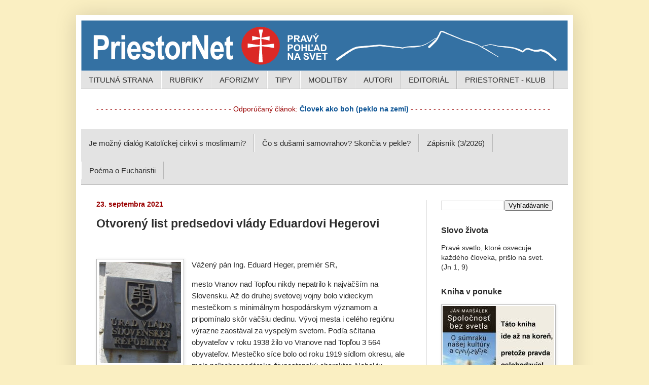

--- FILE ---
content_type: text/html; charset=UTF-8
request_url: http://www.priestornet.com/2021/09/otvoreny-list-predsedovi-vlady-sr.html
body_size: 20315
content:
<!DOCTYPE html>
<html class='v2' dir='ltr' lang='sk'>
<head>
<link href='https://www.blogger.com/static/v1/widgets/335934321-css_bundle_v2.css' rel='stylesheet' type='text/css'/>
<meta content='width=1100' name='viewport'/>
<meta content='text/html; charset=UTF-8' http-equiv='Content-Type'/>
<meta content='blogger' name='generator'/>
<link href='http://www.priestornet.com/favicon.ico' rel='icon' type='image/x-icon'/>
<link href='http://www.priestornet.com/2021/09/otvoreny-list-predsedovi-vlady-sr.html' rel='canonical'/>
<link rel="alternate" type="application/atom+xml" title="PriestorNet - Atom" href="http://www.priestornet.com/feeds/posts/default" />
<link rel="alternate" type="application/rss+xml" title="PriestorNet - RSS" href="http://www.priestornet.com/feeds/posts/default?alt=rss" />
<link rel="service.post" type="application/atom+xml" title="PriestorNet - Atom" href="https://www.blogger.com/feeds/2838719740178697615/posts/default" />

<link rel="alternate" type="application/atom+xml" title="PriestorNet - Atom" href="http://www.priestornet.com/feeds/199848823328932285/comments/default" />
<!--Can't find substitution for tag [blog.ieCssRetrofitLinks]-->
<link href='https://blogger.googleusercontent.com/img/b/R29vZ2xl/AVvXsEiZCZGR7Z3S8xhZ9eHaPSgXF3LpYw8dQ-X9f2fXMctAVgoTjCs42ovd31XWxzEfk4GgkM0I0NzF9H2uLALONKUzkEj5M8Mc4rH_pcR5p6Iu-UyOSjKGuIyOMKKZ7zWKjNKqoYi0Skn1Ipg6/w161-h200/%25C3%259Arad+vl%25C3%25A1dy.JPG' rel='image_src'/>
<meta content='http://www.priestornet.com/2021/09/otvoreny-list-predsedovi-vlady-sr.html' property='og:url'/>
<meta content='Otvorený list predsedovi vlády Eduardovi Hegerovi' property='og:title'/>
<meta content='PriestorNet :: internetový občasník závislý od etiky' property='og:description'/>
<meta content='https://blogger.googleusercontent.com/img/b/R29vZ2xl/AVvXsEiZCZGR7Z3S8xhZ9eHaPSgXF3LpYw8dQ-X9f2fXMctAVgoTjCs42ovd31XWxzEfk4GgkM0I0NzF9H2uLALONKUzkEj5M8Mc4rH_pcR5p6Iu-UyOSjKGuIyOMKKZ7zWKjNKqoYi0Skn1Ipg6/w1200-h630-p-k-no-nu/%25C3%259Arad+vl%25C3%25A1dy.JPG' property='og:image'/>
<title>PriestorNet: Otvorený list predsedovi vlády Eduardovi Hegerovi</title>
<style id='page-skin-1' type='text/css'><!--
/*
-----------------------------------------------
Blogger Template Style
Name:     Simple
Designer: Blogger
URL:      www.blogger.com
----------------------------------------------- */
/* Content
----------------------------------------------- */
body {
font: normal normal 14px Arial, Tahoma, Helvetica, FreeSans, sans-serif;
color: #2c2c2c;
background: #faefc2 none no-repeat scroll center center;
padding: 0 40px 40px 40px;
}
html body .region-inner {
min-width: 0;
max-width: 100%;
width: auto;
}
h2 {
font-size: 22px;
}
a:link {
text-decoration:none;
color: #0b5394;
}
a:visited {
text-decoration:none;
color: #0b5394;
}
a:hover {
text-decoration:underline;
color: #6fa8dc;
}
.body-fauxcolumn-outer .fauxcolumn-inner {
background: transparent none repeat scroll top left;
_background-image: none;
}
.body-fauxcolumn-outer .cap-top {
position: absolute;
z-index: 1;
height: 400px;
width: 100%;
}
.body-fauxcolumn-outer .cap-top .cap-left {
width: 100%;
background: transparent none repeat-x scroll top left;
_background-image: none;
}
.content-outer {
-moz-box-shadow: 0 0 40px rgba(0, 0, 0, .15);
-webkit-box-shadow: 0 0 5px rgba(0, 0, 0, .15);
-goog-ms-box-shadow: 0 0 10px #333333;
box-shadow: 0 0 40px rgba(0, 0, 0, .15);
margin-bottom: 1px;
}
.content-inner {
padding: 10px 10px;
}
.content-inner {
background-color: #ffffff;
}
/* Header
----------------------------------------------- */
.header-outer {
background: #faefc2 url(//www.blogblog.com/1kt/simple/gradients_light.png) repeat-x scroll 0 -400px;
_background-image: none;
}
.Header h1 {
font: normal bold 48px Arial, Tahoma, Helvetica, FreeSans, sans-serif;
color: #2c2c2c;
text-shadow: 1px 2px 3px rgba(0, 0, 0, .2);
}
.Header h1 a {
color: #2c2c2c;
}
.Header .description {
font-size: 140%;
color: #2c2c2c;
}
.header-inner .Header .titlewrapper {
padding: 22px 30px;
}
.header-inner .Header .descriptionwrapper {
padding: 0 30px;
}
/* Tabs
----------------------------------------------- */
.tabs-inner .section:first-child {
border-top: 0 solid #b8b8b8;
}
.tabs-inner .section:first-child ul {
margin-top: -0;
border-top: 0 solid #b8b8b8;
border-left: 0 solid #b8b8b8;
border-right: 0 solid #b8b8b8;
}
.tabs-inner .widget ul {
background: #e3e3e3 none repeat-x scroll 0 -800px;
_background-image: none;
border-bottom: 1px solid #b8b8b8;
margin-top: 0;
margin-left: -30px;
margin-right: -30px;
}
.tabs-inner .widget li a {
display: inline-block;
padding: .6em 1em;
font: normal normal 15px Arial, Tahoma, Helvetica, FreeSans, sans-serif;
color: #2c2c2c;
border-left: 1px solid #ffffff;
border-right: 1px solid #b8b8b8;
}
.tabs-inner .widget li:first-child a {
border-left: none;
}
.tabs-inner .widget li.selected a, .tabs-inner .widget li a:hover {
color: #2c2c2c;
background-color: #b8b8b8;
text-decoration: none;
}
/* Columns
----------------------------------------------- */
.main-outer {
border-top: 0 solid #b8b8b8;
}
.fauxcolumn-left-outer .fauxcolumn-inner {
border-right: 1px solid #b8b8b8;
}
.fauxcolumn-right-outer .fauxcolumn-inner {
border-left: 1px solid #b8b8b8;
}
/* Headings
----------------------------------------------- */
div.widget > h2,
div.widget h2.title {
margin: 0 0 1em 0;
font: normal bold 16px Arial, Tahoma, Helvetica, FreeSans, sans-serif;
color: #2c2c2c;
}
/* Widgets
----------------------------------------------- */
.widget .zippy {
color: #444444;
text-shadow: 2px 2px 1px rgba(0, 0, 0, .1);
}
.widget .popular-posts ul {
list-style: none;
}
/* Posts
----------------------------------------------- */
h2.date-header {
font: normal bold 14px Arial, Tahoma, Helvetica, FreeSans, sans-serif;
}
.date-header span {
background-color: rgba(0, 0, 0, 0);
color: #990000;
padding: inherit;
letter-spacing: inherit;
margin: inherit;
}
.main-inner {
padding-top: 30px;
padding-bottom: 30px;
}
.main-inner .column-center-inner {
padding: 0 15px;
}
.main-inner .column-center-inner .section {
margin: 0 15px;
}
.post {
margin: 0 0 25px 0;
}
h3.post-title, .comments h4 {
font: normal bold 23px Arial, Tahoma, Helvetica, FreeSans, sans-serif;
margin: .75em 0 0;
}
.post-body {
font-size: 110%;
line-height: 1.4;
position: relative;
}
.post-body img, .post-body .tr-caption-container, .Profile img, .Image img,
.BlogList .item-thumbnail img {
padding: 2px;
background: rgba(0, 0, 0, 0);
border: 1px solid #b8b8b8;
-moz-box-shadow: 1px 1px 5px rgba(0, 0, 0, .1);
-webkit-box-shadow: 1px 1px 5px rgba(0, 0, 0, .1);
box-shadow: 1px 1px 5px rgba(0, 0, 0, .1);
}
.post-body img, .post-body .tr-caption-container {
padding: 5px;
}
.post-body .tr-caption-container {
color: #2c2c2c;
}
.post-body .tr-caption-container img {
padding: 0;
background: transparent;
border: none;
-moz-box-shadow: 0 0 0 rgba(0, 0, 0, .1);
-webkit-box-shadow: 0 0 0 rgba(0, 0, 0, .1);
box-shadow: 0 0 0 rgba(0, 0, 0, .1);
}
.post-header {
margin: 0 0 1.5em;
line-height: 1.6;
font-size: 90%;
}
.post-footer {
margin: 20px -2px 0;
padding: 5px 10px;
color: #2c2c2c;
background-color: #e3e3e3;
border-bottom: 1px solid #e3e3e3;
line-height: 1.6;
font-size: 90%;
}
#comments .comment-author {
padding-top: 1.5em;
border-top: 1px solid #b8b8b8;
background-position: 0 1.5em;
}
#comments .comment-author:first-child {
padding-top: 0;
border-top: none;
}
.avatar-image-container {
margin: .2em 0 0;
}
#comments .avatar-image-container img {
border: 1px solid #b8b8b8;
}
/* Comments
----------------------------------------------- */
.comments .comments-content .icon.blog-author {
background-repeat: no-repeat;
background-image: url([data-uri]);
}
.comments .comments-content .loadmore a {
border-top: 1px solid #444444;
border-bottom: 1px solid #444444;
}
.comments .comment-thread.inline-thread {
background-color: #e3e3e3;
}
.comments .continue {
border-top: 2px solid #444444;
}
/* Accents
---------------------------------------------- */
.section-columns td.columns-cell {
border-left: 1px solid #b8b8b8;
}
.blog-pager {
background: transparent none no-repeat scroll top center;
}
.blog-pager-older-link, .home-link,
.blog-pager-newer-link {
background-color: #ffffff;
padding: 5px;
}
.footer-outer {
border-top: 0 dashed #bbbbbb;
}
/* Mobile
----------------------------------------------- */
body.mobile  {
background-size: auto;
}
.mobile .body-fauxcolumn-outer {
background: transparent none repeat scroll top left;
}
.mobile .body-fauxcolumn-outer .cap-top {
background-size: 100% auto;
}
.mobile .content-outer {
-webkit-box-shadow: 0 0 3px rgba(0, 0, 0, .15);
box-shadow: 0 0 3px rgba(0, 0, 0, .15);
}
.mobile .tabs-inner .widget ul {
margin-left: 0;
margin-right: 0;
}
.mobile .post {
margin: 0;
}
.mobile .main-inner .column-center-inner .section {
margin: 0;
}
.mobile .date-header span {
padding: 0.1em 10px;
margin: 0 -10px;
}
.mobile h3.post-title {
margin: 0;
}
.mobile .blog-pager {
background: transparent none no-repeat scroll top center;
}
.mobile .footer-outer {
border-top: none;
}
.mobile .main-inner, .mobile .footer-inner {
background-color: #ffffff;
}
.mobile-index-contents {
color: #2c2c2c;
}
.mobile-link-button {
background-color: #0b5394;
}
.mobile-link-button a:link, .mobile-link-button a:visited {
color: #ffffff;
}
.mobile .tabs-inner .section:first-child {
border-top: none;
}
.mobile .tabs-inner .PageList .widget-content {
background-color: #b8b8b8;
color: #2c2c2c;
border-top: 1px solid #b8b8b8;
border-bottom: 1px solid #b8b8b8;
}
.mobile .tabs-inner .PageList .widget-content .pagelist-arrow {
border-left: 1px solid #b8b8b8;
}

--></style>
<style id='template-skin-1' type='text/css'><!--
body {
min-width: 980px;
}
.content-outer, .content-fauxcolumn-outer, .region-inner {
min-width: 980px;
max-width: 980px;
_width: 980px;
}
.main-inner .columns {
padding-left: 0px;
padding-right: 280px;
}
.main-inner .fauxcolumn-center-outer {
left: 0px;
right: 280px;
/* IE6 does not respect left and right together */
_width: expression(this.parentNode.offsetWidth -
parseInt("0px") -
parseInt("280px") + 'px');
}
.main-inner .fauxcolumn-left-outer {
width: 0px;
}
.main-inner .fauxcolumn-right-outer {
width: 280px;
}
.main-inner .column-left-outer {
width: 0px;
right: 100%;
margin-left: -0px;
}
.main-inner .column-right-outer {
width: 280px;
margin-right: -280px;
}
#layout {
min-width: 0;
}
#layout .content-outer {
min-width: 0;
width: 800px;
}
#layout .region-inner {
min-width: 0;
width: auto;
}
body#layout div.add_widget {
padding: 8px;
}
body#layout div.add_widget a {
margin-left: 32px;
}
--></style>
<script type='text/javascript'>
        (function(i,s,o,g,r,a,m){i['GoogleAnalyticsObject']=r;i[r]=i[r]||function(){
        (i[r].q=i[r].q||[]).push(arguments)},i[r].l=1*new Date();a=s.createElement(o),
        m=s.getElementsByTagName(o)[0];a.async=1;a.src=g;m.parentNode.insertBefore(a,m)
        })(window,document,'script','https://www.google-analytics.com/analytics.js','ga');
        ga('create', 'UA-17207816-1', 'auto', 'blogger');
        ga('blogger.send', 'pageview');
      </script>
<link href='https://www.blogger.com/dyn-css/authorization.css?targetBlogID=2838719740178697615&amp;zx=7bd5a48e-c3bc-4929-82c8-22f4fcdf637b' media='none' onload='if(media!=&#39;all&#39;)media=&#39;all&#39;' rel='stylesheet'/><noscript><link href='https://www.blogger.com/dyn-css/authorization.css?targetBlogID=2838719740178697615&amp;zx=7bd5a48e-c3bc-4929-82c8-22f4fcdf637b' rel='stylesheet'/></noscript>
<meta name='google-adsense-platform-account' content='ca-host-pub-1556223355139109'/>
<meta name='google-adsense-platform-domain' content='blogspot.com'/>

</head>
<body class='loading variant-literate'>
<div class='navbar no-items section' id='navbar' name='Navbar'>
</div>
<div class='body-fauxcolumns'>
<div class='fauxcolumn-outer body-fauxcolumn-outer'>
<div class='cap-top'>
<div class='cap-left'></div>
<div class='cap-right'></div>
</div>
<div class='fauxborder-left'>
<div class='fauxborder-right'></div>
<div class='fauxcolumn-inner'>
</div>
</div>
<div class='cap-bottom'>
<div class='cap-left'></div>
<div class='cap-right'></div>
</div>
</div>
</div>
<div class='content'>
<div class='content-fauxcolumns'>
<div class='fauxcolumn-outer content-fauxcolumn-outer'>
<div class='cap-top'>
<div class='cap-left'></div>
<div class='cap-right'></div>
</div>
<div class='fauxborder-left'>
<div class='fauxborder-right'></div>
<div class='fauxcolumn-inner'>
</div>
</div>
<div class='cap-bottom'>
<div class='cap-left'></div>
<div class='cap-right'></div>
</div>
</div>
</div>
<div class='content-outer'>
<div class='content-cap-top cap-top'>
<div class='cap-left'></div>
<div class='cap-right'></div>
</div>
<div class='fauxborder-left content-fauxborder-left'>
<div class='fauxborder-right content-fauxborder-right'></div>
<div class='content-inner'>
<header>
<div class='header-outer'>
<div class='header-cap-top cap-top'>
<div class='cap-left'></div>
<div class='cap-right'></div>
</div>
<div class='fauxborder-left header-fauxborder-left'>
<div class='fauxborder-right header-fauxborder-right'></div>
<div class='region-inner header-inner'>
<div class='header section' id='header' name='Hlavička'><div class='widget Header' data-version='1' id='Header1'>
<div id='header-inner'>
<a href='http://www.priestornet.com/' style='display: block'>
<img alt='PriestorNet' height='100px; ' id='Header1_headerimg' src='https://blogger.googleusercontent.com/img/b/R29vZ2xl/AVvXsEjwzQw6VG4RTJ9xgOUTMgZtOElu9Oinx39zJoaaBRrMr8yMfhEDG3VOdkO1FoFRgFr4bfg7XAqDe8T3OJt8HmQXROlQLC5YV6iMx6kcdn9eisKn7n_UnOvFxFvY1CBXd-niMi5mJarMeYsZ/s1600-r/priestornet-100.PNG' style='display: block' width='960px; '/>
</a>
</div>
</div></div>
</div>
</div>
<div class='header-cap-bottom cap-bottom'>
<div class='cap-left'></div>
<div class='cap-right'></div>
</div>
</div>
</header>
<div class='tabs-outer'>
<div class='tabs-cap-top cap-top'>
<div class='cap-left'></div>
<div class='cap-right'></div>
</div>
<div class='fauxborder-left tabs-fauxborder-left'>
<div class='fauxborder-right tabs-fauxborder-right'></div>
<div class='region-inner tabs-inner'>
<div class='tabs section' id='crosscol' name='Deliaci stĺpec'><div class='widget PageList' data-version='1' id='PageList1'>
<h2>Stránky</h2>
<div class='widget-content'>
<ul>
<li>
<a href='http://www.priestornet.com/'>TITULNÁ STRANA</a>
</li>
<li>
<a href='http://www.priestornet.com/p/rubriky.html'>RUBRIKY</a>
</li>
<li>
<a href='http://www.priestornet.com/p/aforizmy.html'>AFORIZMY</a>
</li>
<li>
<a href='http://www.priestornet.com/p/tipy.html'>TIPY</a>
</li>
<li>
<a href='http://www.priestornet.com/p/modlitby.html'>MODLITBY</a>
</li>
<li>
<a href='http://www.priestornet.com/p/autori.html'>AUTORI</a>
</li>
<li>
<a href='http://www.priestornet.com/p/editorial.html'>EDITORIÁL</a>
</li>
<li>
<a href='http://www.priestornet.com/p/klub.html'>PRIESTORNET - KLUB</a>
</li>
</ul>
<div class='clear'></div>
</div>
</div></div>
<div class='tabs section' id='crosscol-overflow' name='Cross-Column 2'><div class='widget Text' data-version='1' id='Text1'>
<div class='widget-content'>
<span style="font-weight: normal;"><span =""  style="color:#990000;">- - - - - - - - - - - - - - - - - - - - - - - - - - - - - -  Odporúčaný článok: </span> </span><span><a href="http://www.priestornet.com/2020/09/clovek-ako-boh-peklo-na-zemi.html"><b>Človek ako boh (peklo na zemi)</b></a></span> <span style="font-weight: normal;color:#990000;">- - - - - - - - - - - - - - - - - - - - - - - - - - - - - - - </span>
</div>
<div class='clear'></div>
</div><div class='widget PopularPosts' data-version='1' id='PopularPosts2'>
<h2>Odporúčané články</h2>
<div class='widget-content popular-posts'>
<ul>
<li>
<a href='http://www.priestornet.com/2016/03/je-mozny-dialog-katolickej-cirkvi-s.html'>Je možný dialóg Katolíckej cirkvi s moslimami?</a>
</li>
<li>
<a href='http://www.priestornet.com/2014/04/co-s-dusami-samovrahov-skoncia-v-pekle.html'>Čo s dušami samovrahov? Skončia v pekle?</a>
</li>
<li>
<a href='http://www.priestornet.com/2026/01/zapisnik-32026.html'>Zápisník (3/2026)</a>
</li>
<li>
<a href='http://www.priestornet.com/2026/01/poema-o-eucharistii.html'>Poéma o Eucharistii</a>
</li>
</ul>
<div class='clear'></div>
</div>
</div></div>
</div>
</div>
<div class='tabs-cap-bottom cap-bottom'>
<div class='cap-left'></div>
<div class='cap-right'></div>
</div>
</div>
<div class='main-outer'>
<div class='main-cap-top cap-top'>
<div class='cap-left'></div>
<div class='cap-right'></div>
</div>
<div class='fauxborder-left main-fauxborder-left'>
<div class='fauxborder-right main-fauxborder-right'></div>
<div class='region-inner main-inner'>
<div class='columns fauxcolumns'>
<div class='fauxcolumn-outer fauxcolumn-center-outer'>
<div class='cap-top'>
<div class='cap-left'></div>
<div class='cap-right'></div>
</div>
<div class='fauxborder-left'>
<div class='fauxborder-right'></div>
<div class='fauxcolumn-inner'>
</div>
</div>
<div class='cap-bottom'>
<div class='cap-left'></div>
<div class='cap-right'></div>
</div>
</div>
<div class='fauxcolumn-outer fauxcolumn-left-outer'>
<div class='cap-top'>
<div class='cap-left'></div>
<div class='cap-right'></div>
</div>
<div class='fauxborder-left'>
<div class='fauxborder-right'></div>
<div class='fauxcolumn-inner'>
</div>
</div>
<div class='cap-bottom'>
<div class='cap-left'></div>
<div class='cap-right'></div>
</div>
</div>
<div class='fauxcolumn-outer fauxcolumn-right-outer'>
<div class='cap-top'>
<div class='cap-left'></div>
<div class='cap-right'></div>
</div>
<div class='fauxborder-left'>
<div class='fauxborder-right'></div>
<div class='fauxcolumn-inner'>
</div>
</div>
<div class='cap-bottom'>
<div class='cap-left'></div>
<div class='cap-right'></div>
</div>
</div>
<!-- corrects IE6 width calculation -->
<div class='columns-inner'>
<div class='column-center-outer'>
<div class='column-center-inner'>
<div class='main section' id='main' name='Hlavné'><div class='widget Blog' data-version='1' id='Blog1'>
<div class='blog-posts hfeed'>

          <div class="date-outer">
        
<h2 class='date-header'><span>23. septembra 2021</span></h2>

          <div class="date-posts">
        
<div class='post-outer'>
<div class='post hentry uncustomized-post-template' itemprop='blogPost' itemscope='itemscope' itemtype='http://schema.org/BlogPosting'>
<meta content='https://blogger.googleusercontent.com/img/b/R29vZ2xl/AVvXsEiZCZGR7Z3S8xhZ9eHaPSgXF3LpYw8dQ-X9f2fXMctAVgoTjCs42ovd31XWxzEfk4GgkM0I0NzF9H2uLALONKUzkEj5M8Mc4rH_pcR5p6Iu-UyOSjKGuIyOMKKZ7zWKjNKqoYi0Skn1Ipg6/w161-h200/%25C3%259Arad+vl%25C3%25A1dy.JPG' itemprop='image_url'/>
<meta content='2838719740178697615' itemprop='blogId'/>
<meta content='199848823328932285' itemprop='postId'/>
<a name='199848823328932285'></a>
<h3 class='post-title entry-title' itemprop='name'>
Otvorený list predsedovi vlády Eduardovi Hegerovi
</h3>
<div class='post-header'>
<div class='post-header-line-1'></div>
</div>
<div class='post-body entry-content' id='post-body-199848823328932285' itemprop='description articleBody'>
<p>&nbsp;</p><div class="separator" style="clear: both; text-align: center;"><a href="https://blogger.googleusercontent.com/img/b/R29vZ2xl/AVvXsEiZCZGR7Z3S8xhZ9eHaPSgXF3LpYw8dQ-X9f2fXMctAVgoTjCs42ovd31XWxzEfk4GgkM0I0NzF9H2uLALONKUzkEj5M8Mc4rH_pcR5p6Iu-UyOSjKGuIyOMKKZ7zWKjNKqoYi0Skn1Ipg6/s419/%25C3%259Arad+vl%25C3%25A1dy.JPG" imageanchor="1" style="clear: left; float: left; margin-bottom: 1em; margin-right: 1em;"><img border="0" data-original-height="419" data-original-width="336" height="200" src="https://blogger.googleusercontent.com/img/b/R29vZ2xl/AVvXsEiZCZGR7Z3S8xhZ9eHaPSgXF3LpYw8dQ-X9f2fXMctAVgoTjCs42ovd31XWxzEfk4GgkM0I0NzF9H2uLALONKUzkEj5M8Mc4rH_pcR5p6Iu-UyOSjKGuIyOMKKZ7zWKjNKqoYi0Skn1Ipg6/w161-h200/%25C3%259Arad+vl%25C3%25A1dy.JPG" width="161" /></a></div><p></p><p class="MsoNormal" style="line-height: 150%; margin-bottom: 10.0pt;"><span style="font-family: &quot;Arial&quot;,&quot;sans-serif&quot;; font-size: 11.0pt; line-height: 150%; mso-bidi-font-style: italic; mso-bidi-font-weight: bold; mso-fareast-font-family: Calibri; mso-fareast-language: EN-US;">Vážený pán Ing. Eduard Heger, premiér SR, <o:p></o:p></span></p>

<p class="MsoNormal" style="line-height: 150%; margin-bottom: 10.0pt;"><span style="font-family: &quot;Arial&quot;,&quot;sans-serif&quot;; font-size: 11.0pt; line-height: 150%; mso-bidi-font-style: italic; mso-bidi-font-weight: bold; mso-fareast-font-family: Calibri; mso-fareast-language: EN-US;">mesto Vranov nad Topľou nikdy nepatrilo
k&nbsp;najväčším na Slovensku. Až do druhej svetovej vojny bolo vidieckym
mestečkom s&nbsp;minimálnym hospodárskym významom a pripomínalo skôr väčšiu
dedinu. Vývoj mesta i&nbsp;celého regiónu výrazne zaostával za vyspelým svetom.
Podľa sčítania obyvateľov v&nbsp;roku 1938 žilo vo Vranove nad Topľou 3 564
obyvateľov. Mestečko síce bolo od roku 1919 sídlom okresu, ale malo
poľnohospodársko-živnostenský charakter. Nebol tu prakticky žiaden priemysel. Nachádzali
sa tu prevažne spracovateľské a&nbsp;remeselnícko-živnostenské dielne. Iba
v&nbsp;okolí mesta, v&nbsp;Merníku, sa nachádzali bane na ťažbu rumelky, jediný
podnik, ktorý mal priemyselný charakter. Tento podnik však zanikol v&nbsp;roku
1937, keď francúzska spoločnosť <i>Le Cinabre</i> definitívne zastavila ťažbu.
V&nbsp;roku 1940 štát nechal bane zatopiť vodou.<span></span></span></p><a name="more"></a><o:p></o:p><p></p>

<p class="MsoNormal" style="line-height: 150%; margin-bottom: 10.0pt;"><span style="font-family: &quot;Arial&quot;,&quot;sans-serif&quot;; font-size: 11.0pt; line-height: 150%; mso-bidi-font-style: italic; mso-bidi-font-weight: bold; mso-fareast-font-family: Calibri; mso-fareast-language: EN-US;">Bolo tu pred druhou svetovou vojnou tiež
niekoľko závodov na ťažbu a&nbsp;spracovanie kameňa a&nbsp;zeminy &#8211; cementáreň
v&nbsp;Skrabskom, tehelňa v&nbsp;Čemernom a&nbsp;niekoľko kameňolomov. Okrem
toho bolo v&nbsp;meste a&nbsp;okolí ešte niekoľko liehovarov, mlyny,&nbsp;píly
a malé živnosti (najmä obuvníci a výroba sviečok). V&nbsp;meste sídlili viaceré
peňažné ústavy. Obyvateľstvo však trpelo veľkou nezamestnanosťou. Vranovský
región postihol fenomén vysťahovalectva. Najsilnejšie boli dve vlny. Prvá
v&nbsp;rokoch 1880&#8211;1910, druhá v&nbsp;rokoch 1920&#8211;1930. V&nbsp;rokoch 1923&#8211;1934
sa z&nbsp;vranovského okresu vysťahovalo 1 530 osôb.<o:p></o:p></span></p>

<p class="MsoNormal" style="line-height: 150%; margin-bottom: 10.0pt;"><span style="font-family: &quot;Arial&quot;,&quot;sans-serif&quot;; font-size: 11.0pt; line-height: 150%; mso-bidi-font-style: italic; mso-bidi-font-weight: bold; mso-fareast-font-family: Calibri; mso-fareast-language: EN-US;">Počas druhej svetovej vojny došlo
k&nbsp;výraznejšiemu hospodárskemu oživeniu v regióne. Najväčší význam pre
budúci rozvoj mesta a&nbsp;okresu malo vybudovanie železničnej trate Prešov &#8211;
Vranov &#8211; Strážske. S&nbsp;jej výstavbou sa začalo v&nbsp;roku 1939 a&nbsp;do
prevádzky bola slávnostne uvedená v&nbsp;roku 1943. Táto železničná trať sa
stala predpokladom hospodárskeho povznesenia vranovského regiónu po druhej
svetovej vojne.<o:p></o:p></span></p>

<p class="MsoNormal" style="line-height: 150%; margin-bottom: 10.0pt;"><span style="font-family: &quot;Arial&quot;,&quot;sans-serif&quot;; font-size: 11.0pt; line-height: 150%; mso-bidi-font-style: italic; mso-bidi-font-weight: bold; mso-fareast-font-family: Calibri; mso-fareast-language: EN-US;">Najväčší hospodársky rozmach v&nbsp;celých
svojich dejinách však zaznamenal okres Vranov nad Topľou i&nbsp;samotné okresné
mesto v&nbsp;období rokov 1948&#8211;1989. Postavilo sa tu niekoľko väčších
i&nbsp;menších priemyselných závodov, z&nbsp;ktorých najväčší, národný podnik
Bukóza Vranov nad Topľou, zamestnával v&nbsp;čase najväčšieho rozmachu vyše 3
tisíc zamestnancov. Základný kameň tohto podniku bol položený 16. mája 1948
a&nbsp;závod začal s výrobou v&nbsp;roku 1955. Vybudovali sa však aj ďalšie
veľké priemyselné podniky v meste a okolí: Pórobetón a Slovenka vo Vranove
n/T., Nová tehelňa v&nbsp;Čemernom, Tatraľan v&nbsp;Hlinnom, Cementáreň
v&nbsp;Bystrom, ale aj mnohé menšie podniky. Vznikli špičkové družstvá,
vybudovali sa cesty, školy, bytovky, kultúrne a&nbsp;osvetové zariadenia. Od
roku 1953 má Vranov nad Topľou polikliniku a&nbsp;od roku 1960 tu bola
nemocnica so 136 posteľami. Nezamestnanosť bola pred rokom 1989 neznámym
pojmom, aj keď je potrebné priznať, že v&nbsp;socialistickom hospodárstve bola
typická prezamestnanosť a&nbsp;ľudia boli často zamestnávaní len preto, aby
vôbec mali nejakú prácu. Celý región zaznamenal búrlivý rast. Najvýraznejšie sa
zmenilo samotné okresné mesto. Kým pri sčítaní ľudu k&nbsp;1. 3. 1950 mal
Vranov nad Topľou len 3 919 obyvateľov, v&nbsp;roku 1991 ich v meste žilo
22&nbsp;487. Štyri desaťročia zmenili Vranov nad Topľou z&nbsp;driemajúceho
provinčného mestečka na ozajstné mesto, priemyselno-poľnohospodárske centrum okresu.
<o:p></o:p></span></p>

<p class="MsoNormal" style="line-height: 150%; margin-bottom: 10.0pt;"><span style="font-family: &quot;Arial&quot;,&quot;sans-serif&quot;; font-size: 11.0pt; line-height: 150%; mso-bidi-font-style: italic; mso-bidi-font-weight: bold; mso-fareast-font-family: Calibri; mso-fareast-language: EN-US;">V Novembri 1989 sme sa dočkali zmeny, ktorá
priniesla mnohé pozitíva, ale, žiaľ, aj mnohé negatíva. Tie negatíva sme
obzvlášť výrazne pocítili práve vo Vranove nad Topľou. Najväčšia rabovačka v
dejinách Slovenska, ktorá dostala eufemistický názov privatizácia, zruinovala
Vranov nad Topľou, ale aj mnohé iné regióny Slovenska. Nie, nepatrím medzi
tých, ktorí si želajú návrat pomerov spred Novembra 1989, no jedným dychom
hovorím, že ponovembrové slovenské vlády Vranov nad Topľou zruinovali. Mnohé
podniky tu zakapali, ekonomika upadla a&nbsp;ľudia sa rozutekali za prácou do
všetkých končín sveta. K&nbsp;31. 12. 1998, len deväť rokov po Novembri 1989,
predstavovala miera nezamestnanosti v&nbsp;okrese Vranov nad Topľou rekordných
30,12 percenta. Takmer jedna tretina práceschopných ľudí bola bez práce!!!
Vizitka experimentátorov s&nbsp;chorými hlavami, medzi ktorými vynikal Ivan
Mikloš, táto temná postava novodobých slovenských dejín. Je vôbec ťažké
pochopiť, že tento človek doposiaľ nebol trestne stíhaný.<o:p></o:p></span></p>

<p class="MsoNormal" style="line-height: 150%; margin-bottom: 10.0pt;"><span style="font-family: &quot;Arial&quot;,&quot;sans-serif&quot;; font-size: 11.0pt; line-height: 150%; mso-bidi-font-style: italic; mso-bidi-font-weight: bold; mso-fareast-font-family: Calibri; mso-fareast-language: EN-US;">Od čias medzivojnovej Československej
republiky neemigrovalo za prácou do cudziny toľko ľudí, ako práve po roku 1989.
To je skutočná hanba a&nbsp;obžaloba nového, kvázi demokratického režimu. Aj
vyše tri desaťročia po Novembri 1989 je Vranov nad Topľou torzom skutočného
mesta, ktorého osud nikoho&nbsp;z bratislavských politikov, sediacich na
svojich teplých miestečkách, netrápi. A&nbsp;to aj napriek tomu, že podľa počtu
obyvateľov je Vranov nad Topľou na 33. mieste v&nbsp;poradí slovenských miest. <o:p></o:p></span></p>

<p class="MsoNormal" style="line-height: 150%; margin-bottom: 10.0pt;"><span style="font-family: &quot;Arial&quot;,&quot;sans-serif&quot;; font-size: 11.0pt; line-height: 150%; mso-bidi-font-style: italic; mso-bidi-font-weight: bold; mso-fareast-font-family: Calibri; mso-fareast-language: EN-US;">A&nbsp;aby to nebolo málo, vláda SR vedená
Vami, pán premiér, chce dielo skazy nášho mesta dokončiť a&nbsp;vrátiť nás
hlboko do minulosti. Postupne nám chce vziať akútnu nemocnicu a&nbsp;plánuje
mesto pripraviť aj o okresný súd. Vranov nad Topľou sa tak stane skutočnou čiernou
dierou a&nbsp;hanbou Vašej nepodarenej, neschopnej vlády, ktorá začala nivočiť
Slovensko po parlamentných voľbách v&nbsp;roku 2020. <o:p></o:p></span></p>

<p class="MsoNormal" style="line-height: 150%; margin-bottom: 10.0pt;"><span style="font-family: &quot;Arial&quot;,&quot;sans-serif&quot;; font-size: 11.0pt; line-height: 150%; mso-bidi-font-style: italic; mso-bidi-font-weight: bold; mso-fareast-font-family: Calibri; mso-fareast-language: EN-US;">Je mi ťažko pri srdci, keď sa musím ja,
katolícky žurnalista a&nbsp;spisovateľ, pokoriť a priznať krutú pravdu: jediný
režim, ktorý sa výrazne zaslúžil o&nbsp;rozvoj vranovského regiónu, bol ten,
ktorý tu vládol v&nbsp;rokoch 1948&#8211;1989 a&nbsp;diskriminoval nás katolíkov.
Tento krutý režim prenasledoval duchovenstvo i&nbsp;radových veriacich, ale
nešetril na zdraví obyvateľstva. Staval nemocnice nie tam, kde je to výhodné
pre oligarchov a pokrivených politikov, ale tam, kde to potrebujú obyčajní
ľudia. V&nbsp;tomto bol socialistický režim pri všetkých svojich chybách lepší
ako súčasná totalita, slúžiaca záujmom hŕstky vyvolených.<o:p></o:p></span></p>

<p class="MsoNormal" style="line-height: 150%; margin-bottom: 10.0pt;"><span style="font-family: &quot;Arial&quot;,&quot;sans-serif&quot;; font-size: 11.0pt; line-height: 150%; mso-bidi-font-style: italic; mso-bidi-font-weight: bold; mso-fareast-font-family: Calibri; mso-fareast-language: EN-US;">Dnes musím tomuto režimu z&nbsp;rokov
1948&#8211;1989, napriek všetkým výčitkám na jeho adresu, poďakovať za to, čo pre
naše mesto urobil. Žiaľ, všetko, čo bolo predtým aj potom, bola skutočná čierna
diera. A&nbsp;Vám, pán premiér SR, odkazujem: Beda vám, politikom súčasnej
vládnej koalície na čele s&nbsp;Vami, pán premiér! Zabúdate na to, že národ
nebude donekonečna tolerovať aroganciu moci a&nbsp;jedného dňa sa vzoprie
totalitnému režimu. Hnev ľudu, hnev Boží! A&nbsp;vás zmetie na smetisko dejín
cunami tohto hnevu. Už možno čoskoro. Mňa i&nbsp;iných Vašich kritikov môžete
odstrániť, ale ľud celej krajiny odstrániť nemôžete. Biblia hovorí: &#8222;Veď strom
poznáš po ovocí&#8220; (Mt 12, 33). A&nbsp;to Vaše ovocie, pán premiér, odporne
zapácha.<o:p></o:p></span></p>

<p class="MsoNormal" style="line-height: 150%; margin-bottom: 10.0pt;"><span style="font-family: &quot;Arial&quot;,&quot;sans-serif&quot;; font-size: 11.0pt; line-height: 150%; mso-bidi-font-style: italic; mso-bidi-font-weight: bold; mso-fareast-font-family: Calibri; mso-fareast-language: EN-US;"><o:p>&nbsp;</o:p></span></p>

<p class="MsoNormal" style="line-height: 150%; margin-bottom: 10.0pt;"><span style="font-family: &quot;Arial&quot;,&quot;sans-serif&quot;; font-size: 11.0pt; line-height: 150%; mso-bidi-font-style: italic; mso-bidi-font-weight: bold; mso-fareast-font-family: Calibri; mso-fareast-language: EN-US;">S&nbsp;pozdravom a úctou<o:p></o:p></span></p>

<p class="MsoNormal" style="line-height: 150%; margin-bottom: 10.0pt;"><b><i><span style="font-family: &quot;Arial&quot;,&quot;sans-serif&quot;; font-size: 11.0pt; line-height: 150%; mso-fareast-font-family: Calibri; mso-fareast-language: EN-US;">Karol Dučák</span></i></b><i><span style="font-family: &quot;Arial&quot;,&quot;sans-serif&quot;; font-size: 11.0pt; line-height: 150%; mso-bidi-font-weight: bold; mso-fareast-font-family: Calibri; mso-fareast-language: EN-US;">, katolícky žurnalista a spisovateľ<o:p></o:p></span></i></p>

<p class="MsoNormal" style="line-height: 150%; margin-bottom: 10.0pt;"><span style="font-family: &quot;Arial&quot;,&quot;sans-serif&quot;; font-size: 11.0pt; line-height: 150%; mso-bidi-font-style: italic; mso-bidi-font-weight: bold; mso-fareast-font-family: Calibri; mso-fareast-language: EN-US;"><o:p>&nbsp;</o:p></span></p>

<p class="MsoNormal" style="line-height: 150%; margin-bottom: 10.0pt;"><span style="font-family: &quot;Arial&quot;,&quot;sans-serif&quot;; font-size: 11.0pt; line-height: 150%; mso-bidi-font-style: italic; mso-bidi-font-weight: bold; mso-fareast-font-family: Calibri; mso-fareast-language: EN-US;">Na vedomie:<o:p></o:p></span></p>

<p class="MsoNormal" style="line-height: 150%; margin-bottom: 10.0pt;"><span style="font-family: &quot;Arial&quot;,&quot;sans-serif&quot;; font-size: 11.0pt; line-height: 150%; mso-bidi-font-style: italic; mso-bidi-font-weight: bold; mso-fareast-font-family: Calibri; mso-fareast-language: EN-US;">Prezidentka SR Zuzana Čaputová, OĽaNO, SME
RODINA, Peter Pellegrini, SMER-SD, ZA ĽUDÍ, Tomáš Taraba, Juraj Draxler, JUDr.
Adriana Krajníková, Sme, Pravda, Aktuality.sk, Hlavné správy, PriestorNet,
Katolícke noviny, TK KBS a&nbsp;iní.</span></p>
<div style='clear: both;'></div>
</div>
<div class='post-footer'>
<div class='post-footer-line post-footer-line-1'>
<span class='post-author vcard'>
</span>
<span class='post-timestamp'>
</span>
<span class='post-comment-link'>
</span>
<span class='post-icons'>
</span>
<div class='post-share-buttons goog-inline-block'>
<a class='goog-inline-block share-button sb-email' href='https://www.blogger.com/share-post.g?blogID=2838719740178697615&postID=199848823328932285&target=email' target='_blank' title='Odoslať e-mailom'><span class='share-button-link-text'>Odoslať e-mailom</span></a><a class='goog-inline-block share-button sb-blog' href='https://www.blogger.com/share-post.g?blogID=2838719740178697615&postID=199848823328932285&target=blog' onclick='window.open(this.href, "_blank", "height=270,width=475"); return false;' target='_blank' title='Blogovať!'><span class='share-button-link-text'>Blogovať!</span></a><a class='goog-inline-block share-button sb-twitter' href='https://www.blogger.com/share-post.g?blogID=2838719740178697615&postID=199848823328932285&target=twitter' target='_blank' title='Zdieľať v sociálnej sieti X'><span class='share-button-link-text'>Zdieľať v&#160;sociálnej sieti X</span></a><a class='goog-inline-block share-button sb-facebook' href='https://www.blogger.com/share-post.g?blogID=2838719740178697615&postID=199848823328932285&target=facebook' onclick='window.open(this.href, "_blank", "height=430,width=640"); return false;' target='_blank' title='Zdieľať v službe Facebook'><span class='share-button-link-text'>Zdieľať v službe Facebook</span></a><a class='goog-inline-block share-button sb-pinterest' href='https://www.blogger.com/share-post.g?blogID=2838719740178697615&postID=199848823328932285&target=pinterest' target='_blank' title='Zdieľať v službe Pinterest'><span class='share-button-link-text'>Zdieľať v službe Pinterest</span></a>
</div>
</div>
<div class='post-footer-line post-footer-line-2'>
<span class='post-labels'>
Rubrika:
<a href='http://www.priestornet.com/search/label/%C4%BDudia%20a%20spolo%C4%8Dnos%C5%A5' rel='tag'>Ľudia a spoločnosť</a>
</span>
</div>
<div class='post-footer-line post-footer-line-3'>
<span class='post-location'>
</span>
</div>
</div>
</div>
<div class='comments' id='comments'>
<a name='comments'></a>
<h4>Žiadne komentáre:</h4>
<div id='Blog1_comments-block-wrapper'>
<dl class='' id='comments-block'>
</dl>
</div>
<p class='comment-footer'>
<div class='comment-form'>
<a name='comment-form'></a>
<h4 id='comment-post-message'>Zverejnenie komentára</h4>
<p>Pravidlá diskusie v PriestorNete<br /><br />1. Komentovať jednotlivé príspevky môže každý záujemca, a to pod svojím menom, značkou alebo anonymne.<br />2. Komentáre nesmú obsahovať vulgarizmy ani urážlivé a nemravné vyjadrenia, nesmie sa v nich propagovať násilie; zakázané sú aj ostatné neetické prejavy, napríklad nepodložené obvinenia. Komentár by mal byť zameraný na predmet príspevku a nie na osobu autora či redaktora.<br />3. Komentáre nesúladné s predchádzajúcim ustanovením, rovnako tak bezobsažné komentáre, nebudú publikované. <br />4. Diskusia je moderovaná &#8211; znamená to, že zverejnenie komentára nie je okamžité, ale závisí aj od časových možností redaktora. Redaktor má právo odmietnuť, čiže nepublikovať komentár aj bez udania dôvodu.<br />5. Odoslaním komentára jeho autor vyjadruje súhlas s týmito pravidlami.<br /></p>
<a href='https://www.blogger.com/comment/frame/2838719740178697615?po=199848823328932285&hl=sk&saa=85391&origin=http://www.priestornet.com' id='comment-editor-src'></a>
<iframe allowtransparency='true' class='blogger-iframe-colorize blogger-comment-from-post' frameborder='0' height='410px' id='comment-editor' name='comment-editor' src='' width='100%'></iframe>
<script src='https://www.blogger.com/static/v1/jsbin/2830521187-comment_from_post_iframe.js' type='text/javascript'></script>
<script type='text/javascript'>
      BLOG_CMT_createIframe('https://www.blogger.com/rpc_relay.html');
    </script>
</div>
</p>
</div>
</div>

        </div></div>
      
</div>
<div class='blog-pager' id='blog-pager'>
<span id='blog-pager-newer-link'>
<a class='blog-pager-newer-link' href='http://www.priestornet.com/2021/09/deus-caritas-est-boh-je-laska.html' id='Blog1_blog-pager-newer-link' title='Novší príspevok'>Novší príspevok</a>
</span>
<span id='blog-pager-older-link'>
<a class='blog-pager-older-link' href='http://www.priestornet.com/2021/09/rozvrat-statu.html' id='Blog1_blog-pager-older-link' title='Staršie príspevky'>Staršie príspevky</a>
</span>
<a class='home-link' href='http://www.priestornet.com/'>Domov</a>
</div>
<div class='clear'></div>
<div class='post-feeds'>
<div class='feed-links'>
Prihlásiť na odber:
<a class='feed-link' href='http://www.priestornet.com/feeds/199848823328932285/comments/default' target='_blank' type='application/atom+xml'>Zverejniť komentáre (Atom)</a>
</div>
</div>
</div></div>
</div>
</div>
<div class='column-left-outer'>
<div class='column-left-inner'>
<aside>
</aside>
</div>
</div>
<div class='column-right-outer'>
<div class='column-right-inner'>
<aside>
<div class='sidebar section' id='sidebar-right-1'><div class='widget BlogSearch' data-version='1' id='BlogSearch1'>
<div class='widget-content'>
<div id='BlogSearch1_form'>
<form action='http://www.priestornet.com/search' class='gsc-search-box' target='_top'>
<table cellpadding='0' cellspacing='0' class='gsc-search-box'>
<tbody>
<tr>
<td class='gsc-input'>
<input autocomplete='off' class='gsc-input' name='q' size='10' title='search' type='text' value=''/>
</td>
<td class='gsc-search-button'>
<input class='gsc-search-button' title='search' type='submit' value='Vyhľadávanie'/>
</td>
</tr>
</tbody>
</table>
</form>
</div>
</div>
<div class='clear'></div>
</div><div class='widget Text' data-version='1' id='Text6'>
<h2 class='title'>Slovo života</h2>
<div class='widget-content'>
Pravé svetlo, ktoré osvecuje každého človeka, prišlo na svet. (Jn 1, 9)
</div>
<div class='clear'></div>
</div><div class='widget Image' data-version='1' id='Image4'>
<h2>Kniha v ponuke</h2>
<div class='widget-content'>
<a href='http://www.priestornet.com/2020/11/spolocnost-bez-svetla.html'>
<img alt='Kniha v ponuke' height='165' id='Image4_img' src='https://blogger.googleusercontent.com/img/b/R29vZ2xl/AVvXsEiL3UmBtuBHeBhi0W8gnRYiBUQxttjg56ng2GHc2UHtgLG7WJ44NVWYYqN7qulQ31UA4YvpfKs4wpq6xTfqpHUXPSR51hnf5N0P4GSKMQLicpWr11dQdCZMXbQK147LW9A9Vds78et-WQ2E/s220/SBS.jpg' width='220'/>
</a>
<br/>
</div>
<div class='clear'></div>
</div><div class='widget PopularPosts' data-version='1' id='PopularPosts1'>
<h2>Najčítanejšie (tridsať dní)</h2>
<div class='widget-content popular-posts'>
<ul>
<li>
<div class='item-thumbnail-only'>
<div class='item-thumbnail'>
<a href='http://www.priestornet.com/2014/12/ekumenizmus.html' target='_blank'>
<img alt='' border='0' src='https://blogger.googleusercontent.com/img/b/R29vZ2xl/AVvXsEiejdQ8iIN1GUpOMRPpUye2f_iiMAd6MS6RDeMKPKqdD2HmfXIcsnLpLG4gdl53ZI1OxQ7U4jb2k02CXSC7bfofr2bNffj24FMPWEan2SXQKYP0CSMZPqwkZHSrmcKJFuxY3jEwgF2PDUWA/w72-h72-p-k-no-nu/Peter+Horv%C3%A1th.jpg'/>
</a>
</div>
<div class='item-title'><a href='http://www.priestornet.com/2014/12/ekumenizmus.html'>Ekumenizmus</a></div>
</div>
<div style='clear: both;'></div>
</li>
<li>
<div class='item-thumbnail-only'>
<div class='item-thumbnail'>
<a href='http://www.priestornet.com/2016/07/gitarova-hudba-v-liturgii.html' target='_blank'>
<img alt='' border='0' src='https://blogger.googleusercontent.com/img/b/R29vZ2xl/AVvXsEiYglJGv2cZSlKmE5nxKBtNcLLY7g12BQSZAsi5zUdczLBGJ9rTdsBrFsuEYYbqX07vXniwkalOadOo2dNFMJAQIRKcrmoZ1Yn-LT2OWaLJ4717wnGX_hEy01kI7NtGpvaVgJIVw7EZDnJD/w72-h72-p-k-no-nu/Du%25C4%258D%25C3%25A1k+99.JPG'/>
</a>
</div>
<div class='item-title'><a href='http://www.priestornet.com/2016/07/gitarova-hudba-v-liturgii.html'>Gitarová hudba v liturgii</a></div>
</div>
<div style='clear: both;'></div>
</li>
<li>
<div class='item-thumbnail-only'>
<div class='item-thumbnail'>
<a href='http://www.priestornet.com/2016/03/je-mozny-dialog-katolickej-cirkvi-s.html' target='_blank'>
<img alt='' border='0' src='https://blogger.googleusercontent.com/img/b/R29vZ2xl/AVvXsEgbwsvlpf33vqeBh7X93bA7mbaJGisQcpgJqeGjgRXAuVW7US-3xF2ZT2_uOWZZ1T1p1JSsLQjo5tK2bU90DXpXZBDDo20wnfRsU8VmzVXU9za5dWwnZaUIpIgWJK7P2cTJQMVKE3VZR82x/w72-h72-p-k-no-nu/Du%25C4%258D%25C3%25A1k+99.JPG'/>
</a>
</div>
<div class='item-title'><a href='http://www.priestornet.com/2016/03/je-mozny-dialog-katolickej-cirkvi-s.html'>Je možný dialóg Katolíckej cirkvi s moslimami?</a></div>
</div>
<div style='clear: both;'></div>
</li>
<li>
<div class='item-thumbnail-only'>
<div class='item-thumbnail'>
<a href='http://www.priestornet.com/2018/10/proti-katolickej-cirkvi-sa-vedie-stvava.html' target='_blank'>
<img alt='' border='0' src='https://blogger.googleusercontent.com/img/b/R29vZ2xl/AVvXsEhOClSfrEM9xDsUEzvhPOmRuM_qn9LPk2dPJWsU6ZsxavFYRc6Ect7T8QDe-QV1Jj6aStLYQOAOKTMCdfrhNcXHds0mHa3CnUiKasSH3FA_CU_e3xYcMUm8ul1lvg5ndPZkLYEoHTLt3xiQ/w72-h72-p-k-no-nu/Du%25C4%258D%25C3%25A1k+99.JPG'/>
</a>
</div>
<div class='item-title'><a href='http://www.priestornet.com/2018/10/proti-katolickej-cirkvi-sa-vedie-stvava.html'>Proti Katolíckej cirkvi sa vedie štvavá kampaň</a></div>
</div>
<div style='clear: both;'></div>
</li>
<li>
<div class='item-thumbnail-only'>
<div class='item-thumbnail'>
<a href='http://www.priestornet.com/2016/09/co-je-bozske.html' target='_blank'>
<img alt='' border='0' src='https://blogger.googleusercontent.com/img/b/R29vZ2xl/AVvXsEhKWGum4Ak-qBlvpyy46qAkj1Nuz4gruzFKgX85XcU-GHwkJsZOdKL-nTtk7ZJvgIhhuCRVB3PZTCU2d42ml9NVVZ-d-XGV4oX4we09ola3-Btulnb-RUFyI-cI900KTFYBhmhvNQkMCdse/w72-h72-p-k-no-nu/%25C5%25A0pajza.JPG'/>
</a>
</div>
<div class='item-title'><a href='http://www.priestornet.com/2016/09/co-je-bozske.html'>Čo je božské</a></div>
</div>
<div style='clear: both;'></div>
</li>
</ul>
<div class='clear'></div>
</div>
</div><div class='widget Text' data-version='1' id='Text5'>
<h2 class='title'>Pripravujeme</h2>
<div class='widget-content'>
<div style="font-size: 100%;"><div style="font-size: 100%;"><div style="font-size: 100%;"><div style="font-size: 100%;"><p class="MsoNormal"><span>Poviedku Karola Dučáka,<br />reflexie o aktuálnom dianí,<br />recenzie zaujímavých kníh...<br /></span><span =""  style="font-size:100%;">(</span><a href="https://docs.google.com/forms/d/e/1FAIpQLSevYzIPr_BAiSAx26anAsdYPTUh1XcjVvMDq8Qq4e4Kd2gf9g/viewform" style="font-size: 100%;"><b>VIAC VO VESTNÍKU</b></a><span =""  style="font-size:100%;">)</span></p></div></div></div></div>
</div>
<div class='clear'></div>
</div><div class='widget HTML' data-version='1' id='HTML1'>
<h2 class='title'>Najnovšie komentáre</h2>
<div class='widget-content'>
<script type="text/javascript">
var a_rc = 5;
var m_rc = false;
var n_rc = false;
var o_rc = 125;
function showrecentcomments(e){for(var r=0;r<a_rc;r++){var t,n=e.feed.entry[r];if(r==e.feed.entry.length)break;for(var i=0;i<n.link.length;i++)if("alternate"==n.link[i].rel){t=n.link[i].href;break}t=t.replace("#","#");var a=t.split("#");a=a[0];var c=a.split("/");c=c[5],c=c.split(".html"),c=c[0];var s=c.replace(/-/g," ");s=s.link(a);var o=n.published.$t,l=(o.substring(0,4),o.substring(5,7)),u=o.substring(8,10),m=new Array;if(m[1]="Jan",m[2]="Feb",m[3]="Mar",m[4]="Apr",m[5]="May",m[6]="Jun",m[7]="Jul",m[8]="Aug",m[9]="Sep",m[10]="Oct",m[11]="Nov",m[12]="Dec","content"in n)var d=n.content.$t;else if("summary"in n)var d=n.summary.$t;else var d="";var v=/<\S[^>]*>/g;if(d=d.replace(v,""),document.write('<div class="rcw-comments">'),1==m_rc&&document.write("On "+m[parseInt(l,10)]+" "+u+" "),document.write('<span class="author-rc"><a href="'+t+'">'+n.author[0].name.$t+"</a></span> commented"),1==n_rc&&document.write(" on "+s),0==o_rc)document.write("</div>");else if(document.write(": "),d.length<o_rc)document.write("<i>&#8220;"),document.write(d),document.write("&#8221;</i></div>");else{document.write("<i>&#8220;"),d=d.substring(0,o_rc);var w=d.lastIndexOf(" ");d=d.substring(0,w),document.write(d+"&hellip;&#8221;</i></div>"),document.write("")}}}
</script><script src=http://priestornet.blogspot.com/feeds/comments/default?alt=json-in-script&callback=showrecentcomments></script><div style="font-size: 10px; float: right;"></div>
<style type="text/css">
.rcw-comments a {text-transform: capitalize;}
.rcw-comments {border-bottom: 1px dotted;padding: 7px 0;}
</style>
</div>
<div class='clear'></div>
</div><div class='widget Image' data-version='1' id='Image6'>
<h2>Tip redakcie</h2>
<div class='widget-content'>
<a href='http://www.priestornet.com/2018/05/kristus-prichadza.html'>
<img alt='Tip redakcie' height='165' id='Image6_img' src='https://blogger.googleusercontent.com/img/b/R29vZ2xl/AVvXsEiddNZZEOMdcw9TfKkBKrXac1fjPnFIpm9dxAM_ZSxp0GCvofHQuLZ6rAxMNJEt0XbnRA0tIjQztx4OkmbjOo9e6fVoseyDRiusEeya7P-7PpX_hI9x4JcDQvbwKn40UxlX5zA9rbQiusDa/s1600/P+Kristus+prich%25C3%25A1dza.jpg' width='220'/>
</a>
<br/>
</div>
<div class='clear'></div>
</div><div class='widget FeaturedPost' data-version='1' id='FeaturedPost1'>
<div class='post-summary'>
<h3><a href='http://www.priestornet.com/2021/07/co-sme-pisali-o-kovide-vyber.html'>Čo sme písali o kovide (výber)</a></h3>
<p>
&#160; ZÁPISNÍK (26&#8211;27/2021)   &#8222;Už niekoľko mesiacov je témou číslo jeden nový, respektíve doteraz neznámy koronavírus. Stále dookola sa hovorí o...
</p>
</div>
<style type='text/css'>
    .image {
      width: 100%;
    }
  </style>
<div class='clear'></div>
</div><div class='widget Image' data-version='1' id='Image2'>
<div class='widget-content'>
<a href='https://docs.google.com/spreadsheet/viewform?formkey=dDRBeUE5OTgwd0h6QmViMDRpU1VaWFE6MQ'>
<img alt='' height='31' id='Image2_img' src='https://blogger.googleusercontent.com/img/b/R29vZ2xl/AVvXsEi7wjVefdXpcmayB98GTgHf14h32b0kx7NExNOZcqX6T7S9Opth7bUMsBrJ_EYOw2ZrbyBGAp0pLVVGz_6VeaY6lqa8ubQ4KE1fqvf3vUZJld-5GM7RBw6_M492DGVuv_UEJbAnIiopeFEH/s240/Logo+PriestorNet.jpg' width='227'/>
</a>
<br/>
</div>
<div class='clear'></div>
</div><div class='widget Subscribe' data-version='1' id='Subscribe2'>
<div style='white-space:nowrap'>
<h2 class='title'>Odber noviniek</h2>
<div class='widget-content'>
<div class='subscribe-wrapper subscribe-type-POST'>
<div class='subscribe expanded subscribe-type-POST' id='SW_READER_LIST_Subscribe2POST' style='display:none;'>
<div class='top'>
<span class='inner' onclick='return(_SW_toggleReaderList(event, "Subscribe2POST"));'>
<img class='subscribe-dropdown-arrow' src='https://resources.blogblog.com/img/widgets/arrow_dropdown.gif'/>
<img align='absmiddle' alt='' border='0' class='feed-icon' src='https://resources.blogblog.com/img/icon_feed12.png'/>
Príspevky
</span>
<div class='feed-reader-links'>
<a class='feed-reader-link' href='https://www.netvibes.com/subscribe.php?url=http%3A%2F%2Fwww.priestornet.com%2Ffeeds%2Fposts%2Fdefault' target='_blank'>
<img src='https://resources.blogblog.com/img/widgets/subscribe-netvibes.png'/>
</a>
<a class='feed-reader-link' href='https://add.my.yahoo.com/content?url=http%3A%2F%2Fwww.priestornet.com%2Ffeeds%2Fposts%2Fdefault' target='_blank'>
<img src='https://resources.blogblog.com/img/widgets/subscribe-yahoo.png'/>
</a>
<a class='feed-reader-link' href='http://www.priestornet.com/feeds/posts/default' target='_blank'>
<img align='absmiddle' class='feed-icon' src='https://resources.blogblog.com/img/icon_feed12.png'/>
                  Atom
                </a>
</div>
</div>
<div class='bottom'></div>
</div>
<div class='subscribe' id='SW_READER_LIST_CLOSED_Subscribe2POST' onclick='return(_SW_toggleReaderList(event, "Subscribe2POST"));'>
<div class='top'>
<span class='inner'>
<img class='subscribe-dropdown-arrow' src='https://resources.blogblog.com/img/widgets/arrow_dropdown.gif'/>
<span onclick='return(_SW_toggleReaderList(event, "Subscribe2POST"));'>
<img align='absmiddle' alt='' border='0' class='feed-icon' src='https://resources.blogblog.com/img/icon_feed12.png'/>
Príspevky
</span>
</span>
</div>
<div class='bottom'></div>
</div>
</div>
<div class='subscribe-wrapper subscribe-type-PER_POST'>
<div class='subscribe expanded subscribe-type-PER_POST' id='SW_READER_LIST_Subscribe2PER_POST' style='display:none;'>
<div class='top'>
<span class='inner' onclick='return(_SW_toggleReaderList(event, "Subscribe2PER_POST"));'>
<img class='subscribe-dropdown-arrow' src='https://resources.blogblog.com/img/widgets/arrow_dropdown.gif'/>
<img align='absmiddle' alt='' border='0' class='feed-icon' src='https://resources.blogblog.com/img/icon_feed12.png'/>
Komentáre
</span>
<div class='feed-reader-links'>
<a class='feed-reader-link' href='https://www.netvibes.com/subscribe.php?url=http%3A%2F%2Fwww.priestornet.com%2Ffeeds%2F199848823328932285%2Fcomments%2Fdefault' target='_blank'>
<img src='https://resources.blogblog.com/img/widgets/subscribe-netvibes.png'/>
</a>
<a class='feed-reader-link' href='https://add.my.yahoo.com/content?url=http%3A%2F%2Fwww.priestornet.com%2Ffeeds%2F199848823328932285%2Fcomments%2Fdefault' target='_blank'>
<img src='https://resources.blogblog.com/img/widgets/subscribe-yahoo.png'/>
</a>
<a class='feed-reader-link' href='http://www.priestornet.com/feeds/199848823328932285/comments/default' target='_blank'>
<img align='absmiddle' class='feed-icon' src='https://resources.blogblog.com/img/icon_feed12.png'/>
                  Atom
                </a>
</div>
</div>
<div class='bottom'></div>
</div>
<div class='subscribe' id='SW_READER_LIST_CLOSED_Subscribe2PER_POST' onclick='return(_SW_toggleReaderList(event, "Subscribe2PER_POST"));'>
<div class='top'>
<span class='inner'>
<img class='subscribe-dropdown-arrow' src='https://resources.blogblog.com/img/widgets/arrow_dropdown.gif'/>
<span onclick='return(_SW_toggleReaderList(event, "Subscribe2PER_POST"));'>
<img align='absmiddle' alt='' border='0' class='feed-icon' src='https://resources.blogblog.com/img/icon_feed12.png'/>
Komentáre
</span>
</span>
</div>
<div class='bottom'></div>
</div>
</div>
<div style='clear:both'></div>
</div>
</div>
<div class='clear'></div>
</div><div class='widget Image' data-version='1' id='Image1'>
<h2>Edícia PriestorNet</h2>
<div class='widget-content'>
<a href='http://www.priestornet.com/2012/12/krizova-cesta_9.html'>
<img alt='Edícia PriestorNet' height='220' id='Image1_img' src='https://blogger.googleusercontent.com/img/b/R29vZ2xl/AVvXsEiGDKqASndN6mdlmgzCeyryCWInuLizXa-Ezr6Avzdg0L1wQtDF5WoAvSyY4EKwUkFTiN7EQxTcw44tS-L6aPulZB4W47sA9Adsq_H0FQrAAlBZiAuRJCrGgsqMsZmPXbYyTrI1LsRwz7PP/s220/Kr%25C3%25AD%25C5%25BEov%25C3%25A1+cesta+-+ob%25C3%25A1lka.jpg' width='165'/>
</a>
<br/>
</div>
<div class='clear'></div>
</div><div class='widget Stats' data-version='1' id='Stats1'>
<h2>Štatistika návštevnosti</h2>
<div class='widget-content'>
<div id='Stats1_content' style='display: none;'>
<script src='https://www.gstatic.com/charts/loader.js' type='text/javascript'></script>
<span id='Stats1_sparklinespan' style='display:inline-block; width:75px; height:30px'></span>
<span class='counter-wrapper graph-counter-wrapper' id='Stats1_totalCount'>
</span>
<div class='clear'></div>
</div>
</div>
</div><div class='widget HTML' data-version='1' id='HTML2'>
<div class='widget-content'>
<a href="http://www.toplist.sk/" target="_top"><img 
src="http://toplist.sk/count.asp?id=1213314&amp;logo=mc" border="0" alt="TOPlist" width="88" height="60" /></a>
</div>
<div class='clear'></div>
</div><div class='widget BlogList' data-version='1' id='BlogList1'>
<h2 class='title'>Výber z internetu</h2>
<div class='widget-content'>
<div class='blog-list-container' id='BlogList1_container'>
<ul id='BlogList1_blogs'>
<li style='display: block;'>
<div class='blog-icon'>
<img data-lateloadsrc='https://lh3.googleusercontent.com/blogger_img_proxy/AEn0k_uFyXPIJKqf_oKX2NB1LFei_6_VyualThO7dZkRYR3Dko-XVsY6l5YzZhYQpQVJy3qmsUqyhugj9iVNSBFkJRgGdg=s16-w16-h16' height='16' width='16'/>
</div>
<div class='blog-content'>
<div class='blog-title'>
<a href='https://www.zsi.sk/' target='_blank'>
Združenie slovenskej inteligencie</a>
</div>
<div class='item-content'>
<span class='item-title'>
<a href='https://www.zsi.sk/madarska-aliancia-spustila-provokativnu-peticiu/' target='_blank'>
Maďarská Aliancia spustila provokatívnu petíciu
</a>
</span>
</div>
</div>
<div style='clear: both;'></div>
</li>
<li style='display: block;'>
<div class='blog-icon'>
<img data-lateloadsrc='https://lh3.googleusercontent.com/blogger_img_proxy/AEn0k_vpE46j1T-w4f69ng7N_5bAfQgp3PHzxd0TvhDeD9SY-lZPzthXNCIR39q40fFg4i0fthUNc9mX-ciIMU7T_fDL1AUe=s16-w16-h16' height='16' width='16'/>
</div>
<div class='blog-content'>
<div class='blog-title'>
<a href='https://www.tkkbs.sk/' target='_blank'>
Tlačová kancelária KBS</a>
</div>
<div class='item-content'>
<span class='item-title'>
<a href='https://www.tkkbs.sk/view.php?cisloclanku=20260120009' target='_blank'>
V Žiline budú vysvätení dvaja noví diakoni zo seminára Redemptoris Mater
</a>
</span>
</div>
</div>
<div style='clear: both;'></div>
</li>
<li style='display: block;'>
<div class='blog-icon'>
<img data-lateloadsrc='https://lh3.googleusercontent.com/blogger_img_proxy/AEn0k_ubhXGwNombhR3pXGk_jOp6FDD_5kYQiJ_bfEvi7qBBJa9eGcUOM9tFxnGZ0ImkSVHdeb__gD-iTxqAx9SSMfeXLubmHdwO5YzMOmll3REOz6OE=s16-w16-h16' height='16' width='16'/>
</div>
<div class='blog-content'>
<div class='blog-title'>
<a href='https://slovenskydohovorzarodinu.sk' target='_blank'>
Dohovor za rodinu</a>
</div>
<div class='item-content'>
<span class='item-title'>
<a href='https://slovenskydohovorzarodinu.sk/clanky/moje-deti-nariekaju-nad-heslom-ruzenec-preco-sa-s-nimi-vobec-modlim/' target='_blank'>
Moje deti nariekajú nad heslom &#8222;ruženec&#8220;. Prečo sa s nimi vôbec modlím?
</a>
</span>
</div>
</div>
<div style='clear: both;'></div>
</li>
<li style='display: block;'>
<div class='blog-icon'>
<img data-lateloadsrc='https://lh3.googleusercontent.com/blogger_img_proxy/AEn0k_vznvsymqBsivi4wA53O_RS6QtJaLEKLLKljN_CdEaZbZ1VFldIlhSiYyT16O8xTeKB5Ea75qjnpH3FzRTBgVHd-w=s16-w16-h16' height='16' width='16'/>
</div>
<div class='blog-content'>
<div class='blog-title'>
<a href='http://rcmonitor.cz' target='_blank'>
RC Monitor</a>
</div>
<div class='item-content'>
<span class='item-title'>
<a href='https://rcmonitor.cz//8472-jednota-krestanu-proc-je-modlitba-dulezita' target='_blank'>
Jednota křesťanů: Proč je modlitba důležitá
</a>
</span>
</div>
</div>
<div style='clear: both;'></div>
</li>
<li style='display: block;'>
<div class='blog-icon'>
<img data-lateloadsrc='https://lh3.googleusercontent.com/blogger_img_proxy/AEn0k_snVk33JVQP_yY5IEkEAme9PO9RZycePu1QJZuGKDw7z_2tjByjuZdLaG9jy6UykRf4rNH8dVqlTcPmWnj9XHYlufNzlgd0J-JVqvyMgWTdteQ=s16-w16-h16' height='16' width='16'/>
</div>
<div class='blog-content'>
<div class='blog-title'>
<a href='https://www.spoloklatinskejomse.sk/' target='_blank'>
Spolok latinskej omše</a>
</div>
<div class='item-content'>
<span class='item-title'>
<!--Can't find substitution for tag [item.itemTitle]-->
</span>
</div>
</div>
<div style='clear: both;'></div>
</li>
</ul>
<div class='clear'></div>
</div>
</div>
</div><div class='widget Image' data-version='1' id='Image3'>
<div class='widget-content'>
<a href='http://www.priestornet.com/p/rubriky.html'>
<img alt='' height='211' id='Image3_img' src='https://blogger.googleusercontent.com/img/b/R29vZ2xl/AVvXsEixDS2NAoj94eweC1pjiKY4MuLcSwPkJicHXXZWEOZ6RmwD-xh9QoSpFPFk8-vM1iVkGWIJLDLo9zf93FLgr6iIuxa1ub3VyzEh11sD-adCpVv2UgNYdY2r1jnkALUv0P5MiWC468rda1L9/s240/Embl%25C3%25A9m+PriestorNet.jpg' width='228'/>
</a>
<br/>
</div>
<div class='clear'></div>
</div><div class='widget Label' data-version='1' id='Label1'>
<h2>Rubriky</h2>
<div class='widget-content list-label-widget-content'>
<ul>
<li>
<a dir='ltr' href='http://www.priestornet.com/search/label/Fotopoh%C4%BEady'>Fotopohľady</a>
<span dir='ltr'>(95)</span>
</li>
<li>
<a dir='ltr' href='http://www.priestornet.com/search/label/Kult%C3%BArna%20vlo%C5%BEka'>Kultúrna vložka</a>
<span dir='ltr'>(287)</span>
</li>
<li>
<a dir='ltr' href='http://www.priestornet.com/search/label/Literat%C3%BAra'>Literatúra</a>
<span dir='ltr'>(857)</span>
</li>
<li>
<a dir='ltr' href='http://www.priestornet.com/search/label/%C4%BDudia%20a%20internet'>Ľudia a internet</a>
<span dir='ltr'>(26)</span>
</li>
<li>
<a dir='ltr' href='http://www.priestornet.com/search/label/%C4%BDudia%20a%20spolo%C4%8Dnos%C5%A5'>Ľudia a spoločnosť</a>
<span dir='ltr'>(798)</span>
</li>
<li>
<a dir='ltr' href='http://www.priestornet.com/search/label/M%C3%B4j%20poh%C4%BEad'>Môj pohľad</a>
<span dir='ltr'>(256)</span>
</li>
<li>
<a dir='ltr' href='http://www.priestornet.com/search/label/Prieskumn%C3%ADk'>Prieskumník</a>
<span dir='ltr'>(430)</span>
</li>
<li>
<a dir='ltr' href='http://www.priestornet.com/search/label/Redak%C4%8Dn%C3%BD%20vestn%C3%ADk'>Redakčný vestník</a>
<span dir='ltr'>(134)</span>
</li>
<li>
<a dir='ltr' href='http://www.priestornet.com/search/label/Rozhovory'>Rozhovory</a>
<span dir='ltr'>(83)</span>
</li>
<li>
<a dir='ltr' href='http://www.priestornet.com/search/label/Satirikon'>Satirikon</a>
<span dir='ltr'>(640)</span>
</li>
<li>
<a dir='ltr' href='http://www.priestornet.com/search/label/Zrkadlo%20t%C3%BD%C5%BEd%C5%88a'>Zrkadlo týždňa</a>
<span dir='ltr'>(527)</span>
</li>
<li>
<a dir='ltr' href='http://www.priestornet.com/search/label/%C5%BDivot%20a%20viera'>Život a viera</a>
<span dir='ltr'>(907)</span>
</li>
<li>
<a dir='ltr' href='http://www.priestornet.com/search/label/%C5%BDivotn%C3%BD%20%C5%A1t%C3%BDl'>Životný štýl</a>
<span dir='ltr'>(68)</span>
</li>
</ul>
<div class='clear'></div>
</div>
</div></div>
</aside>
</div>
</div>
</div>
<div style='clear: both'></div>
<!-- columns -->
</div>
<!-- main -->
</div>
</div>
<div class='main-cap-bottom cap-bottom'>
<div class='cap-left'></div>
<div class='cap-right'></div>
</div>
</div>
<footer>
<div class='footer-outer'>
<div class='footer-cap-top cap-top'>
<div class='cap-left'></div>
<div class='cap-right'></div>
</div>
<div class='fauxborder-left footer-fauxborder-left'>
<div class='fauxborder-right footer-fauxborder-right'></div>
<div class='region-inner footer-inner'>
<div class='foot section' id='footer-1'><div class='widget Text' data-version='1' id='Text2'>
<div class='widget-content'>
<a href="https://docs.google.com/forms/d/1yIC0-FVjoiyVOTIU4YO8g4_WAyIHtXbFRkMyf6hIFww/viewform?formkey=dG94Q0V5NHBHLTBzdWw1UVQ1eTRmLUE6MQ"><b><span style="color:#990000;">REDAKČNÝ DOTAZNÍK</span></b><b><span style="color:#000000;"> - Vyjadrite svoj názor, napíšte, <span style="font-size:100%;">čo si myslíte o PriestorNete, </span><span style="font-size:100%;">váš hlas je dôležitý - </span></span></b><b  style="font-size:100%;"><span style="color:#990000;">REDAKČNÝ DOTAZNÍK</span></b></a>
</div>
<div class='clear'></div>
</div><div class='widget Text' data-version='1' id='Text3'>
<div class='widget-content'>
<strong>Preberanie z tejto stránky je dovolené iba na nekomerčné účely, s podmienkou uvedenia autora a zdroja (<a href="http://priestornet.com/">priestornet.com</a>)</strong><br />
</div>
<div class='clear'></div>
</div></div>
<!-- outside of the include in order to lock Attribution widget -->
<div class='foot section' id='footer-3' name='Päta'><div class='widget Attribution' data-version='1' id='Attribution1'>
<div class='widget-content' style='text-align: center;'>
Motív Jednoduché. Používa službu <a href='https://www.blogger.com' target='_blank'>Blogger</a>.
</div>
<div class='clear'></div>
</div></div>
</div>
</div>
<div class='footer-cap-bottom cap-bottom'>
<div class='cap-left'></div>
<div class='cap-right'></div>
</div>
</div>
</footer>
<!-- content -->
</div>
</div>
<div class='content-cap-bottom cap-bottom'>
<div class='cap-left'></div>
<div class='cap-right'></div>
</div>
</div>
</div>
<script type='text/javascript'>
    window.setTimeout(function() {
        document.body.className = document.body.className.replace('loading', '');
      }, 10);
  </script>

<script type="text/javascript" src="https://www.blogger.com/static/v1/widgets/2028843038-widgets.js"></script>
<script type='text/javascript'>
window['__wavt'] = 'AOuZoY6PtGwV-S1IqmtDI8w9bb_hUcr-5Q:1768959640008';_WidgetManager._Init('//www.blogger.com/rearrange?blogID\x3d2838719740178697615','//www.priestornet.com/2021/09/otvoreny-list-predsedovi-vlady-sr.html','2838719740178697615');
_WidgetManager._SetDataContext([{'name': 'blog', 'data': {'blogId': '2838719740178697615', 'title': 'PriestorNet', 'url': 'http://www.priestornet.com/2021/09/otvoreny-list-predsedovi-vlady-sr.html', 'canonicalUrl': 'http://www.priestornet.com/2021/09/otvoreny-list-predsedovi-vlady-sr.html', 'homepageUrl': 'http://www.priestornet.com/', 'searchUrl': 'http://www.priestornet.com/search', 'canonicalHomepageUrl': 'http://www.priestornet.com/', 'blogspotFaviconUrl': 'http://www.priestornet.com/favicon.ico', 'bloggerUrl': 'https://www.blogger.com', 'hasCustomDomain': true, 'httpsEnabled': false, 'enabledCommentProfileImages': false, 'gPlusViewType': 'FILTERED_POSTMOD', 'adultContent': false, 'analyticsAccountNumber': 'UA-17207816-1', 'encoding': 'UTF-8', 'locale': 'sk', 'localeUnderscoreDelimited': 'sk', 'languageDirection': 'ltr', 'isPrivate': false, 'isMobile': false, 'isMobileRequest': false, 'mobileClass': '', 'isPrivateBlog': false, 'isDynamicViewsAvailable': true, 'feedLinks': '\x3clink rel\x3d\x22alternate\x22 type\x3d\x22application/atom+xml\x22 title\x3d\x22PriestorNet - Atom\x22 href\x3d\x22http://www.priestornet.com/feeds/posts/default\x22 /\x3e\n\x3clink rel\x3d\x22alternate\x22 type\x3d\x22application/rss+xml\x22 title\x3d\x22PriestorNet - RSS\x22 href\x3d\x22http://www.priestornet.com/feeds/posts/default?alt\x3drss\x22 /\x3e\n\x3clink rel\x3d\x22service.post\x22 type\x3d\x22application/atom+xml\x22 title\x3d\x22PriestorNet - Atom\x22 href\x3d\x22https://www.blogger.com/feeds/2838719740178697615/posts/default\x22 /\x3e\n\n\x3clink rel\x3d\x22alternate\x22 type\x3d\x22application/atom+xml\x22 title\x3d\x22PriestorNet - Atom\x22 href\x3d\x22http://www.priestornet.com/feeds/199848823328932285/comments/default\x22 /\x3e\n', 'meTag': '', 'adsenseHostId': 'ca-host-pub-1556223355139109', 'adsenseHasAds': false, 'adsenseAutoAds': false, 'boqCommentIframeForm': true, 'loginRedirectParam': '', 'isGoogleEverywhereLinkTooltipEnabled': true, 'view': '', 'dynamicViewsCommentsSrc': '//www.blogblog.com/dynamicviews/4224c15c4e7c9321/js/comments.js', 'dynamicViewsScriptSrc': '//www.blogblog.com/dynamicviews/6e0d22adcfa5abea', 'plusOneApiSrc': 'https://apis.google.com/js/platform.js', 'disableGComments': true, 'interstitialAccepted': false, 'sharing': {'platforms': [{'name': 'Z\xedska\u0165 odkaz', 'key': 'link', 'shareMessage': 'Z\xedska\u0165 odkaz', 'target': ''}, {'name': 'Facebook', 'key': 'facebook', 'shareMessage': 'Zdie\u013ea\u0165 s\xa0platformou Facebook', 'target': 'facebook'}, {'name': 'Blogova\u0165!', 'key': 'blogThis', 'shareMessage': 'Blogova\u0165!', 'target': 'blog'}, {'name': 'X', 'key': 'twitter', 'shareMessage': 'Zdie\u013ea\u0165 s\xa0platformou X', 'target': 'twitter'}, {'name': 'Pinterest', 'key': 'pinterest', 'shareMessage': 'Zdie\u013ea\u0165 s\xa0platformou Pinterest', 'target': 'pinterest'}, {'name': 'E-mail', 'key': 'email', 'shareMessage': 'E-mail', 'target': 'email'}], 'disableGooglePlus': true, 'googlePlusShareButtonWidth': 0, 'googlePlusBootstrap': '\x3cscript type\x3d\x22text/javascript\x22\x3ewindow.___gcfg \x3d {\x27lang\x27: \x27sk\x27};\x3c/script\x3e'}, 'hasCustomJumpLinkMessage': true, 'jumpLinkMessage': 'Pokra\u010dovanie \xbb', 'pageType': 'item', 'postId': '199848823328932285', 'postImageThumbnailUrl': 'https://blogger.googleusercontent.com/img/b/R29vZ2xl/AVvXsEiZCZGR7Z3S8xhZ9eHaPSgXF3LpYw8dQ-X9f2fXMctAVgoTjCs42ovd31XWxzEfk4GgkM0I0NzF9H2uLALONKUzkEj5M8Mc4rH_pcR5p6Iu-UyOSjKGuIyOMKKZ7zWKjNKqoYi0Skn1Ipg6/s72-w161-c-h200/%25C3%259Arad+vl%25C3%25A1dy.JPG', 'postImageUrl': 'https://blogger.googleusercontent.com/img/b/R29vZ2xl/AVvXsEiZCZGR7Z3S8xhZ9eHaPSgXF3LpYw8dQ-X9f2fXMctAVgoTjCs42ovd31XWxzEfk4GgkM0I0NzF9H2uLALONKUzkEj5M8Mc4rH_pcR5p6Iu-UyOSjKGuIyOMKKZ7zWKjNKqoYi0Skn1Ipg6/w161-h200/%25C3%259Arad+vl%25C3%25A1dy.JPG', 'pageName': 'Otvoren\xfd list predsedovi vl\xe1dy Eduardovi Hegerovi', 'pageTitle': 'PriestorNet: Otvoren\xfd list predsedovi vl\xe1dy Eduardovi Hegerovi', 'metaDescription': ''}}, {'name': 'features', 'data': {}}, {'name': 'messages', 'data': {'edit': 'Upravi\u0165', 'linkCopiedToClipboard': 'Odkaz bol skop\xedrovan\xfd do schr\xe1nky.', 'ok': 'Ok', 'postLink': 'Odkaz na pr\xedspevok'}}, {'name': 'template', 'data': {'name': 'Simple', 'localizedName': 'Jednoduch\xe9', 'isResponsive': false, 'isAlternateRendering': false, 'isCustom': false, 'variant': 'literate', 'variantId': 'literate'}}, {'name': 'view', 'data': {'classic': {'name': 'classic', 'url': '?view\x3dclassic'}, 'flipcard': {'name': 'flipcard', 'url': '?view\x3dflipcard'}, 'magazine': {'name': 'magazine', 'url': '?view\x3dmagazine'}, 'mosaic': {'name': 'mosaic', 'url': '?view\x3dmosaic'}, 'sidebar': {'name': 'sidebar', 'url': '?view\x3dsidebar'}, 'snapshot': {'name': 'snapshot', 'url': '?view\x3dsnapshot'}, 'timeslide': {'name': 'timeslide', 'url': '?view\x3dtimeslide'}, 'isMobile': false, 'title': 'Otvoren\xfd list predsedovi vl\xe1dy Eduardovi Hegerovi', 'description': 'PriestorNet :: internetov\xfd ob\u010dasn\xedk z\xe1visl\xfd od etiky', 'featuredImage': 'https://blogger.googleusercontent.com/img/b/R29vZ2xl/AVvXsEiZCZGR7Z3S8xhZ9eHaPSgXF3LpYw8dQ-X9f2fXMctAVgoTjCs42ovd31XWxzEfk4GgkM0I0NzF9H2uLALONKUzkEj5M8Mc4rH_pcR5p6Iu-UyOSjKGuIyOMKKZ7zWKjNKqoYi0Skn1Ipg6/w161-h200/%25C3%259Arad+vl%25C3%25A1dy.JPG', 'url': 'http://www.priestornet.com/2021/09/otvoreny-list-predsedovi-vlady-sr.html', 'type': 'item', 'isSingleItem': true, 'isMultipleItems': false, 'isError': false, 'isPage': false, 'isPost': true, 'isHomepage': false, 'isArchive': false, 'isLabelSearch': false, 'postId': 199848823328932285}}]);
_WidgetManager._RegisterWidget('_HeaderView', new _WidgetInfo('Header1', 'header', document.getElementById('Header1'), {}, 'displayModeFull'));
_WidgetManager._RegisterWidget('_PageListView', new _WidgetInfo('PageList1', 'crosscol', document.getElementById('PageList1'), {'title': 'Str\xe1nky', 'links': [{'isCurrentPage': false, 'href': 'http://www.priestornet.com/', 'title': 'TITULN\xc1 STRANA'}, {'isCurrentPage': false, 'href': 'http://www.priestornet.com/p/rubriky.html', 'id': '6561004654374346450', 'title': 'RUBRIKY'}, {'isCurrentPage': false, 'href': 'http://www.priestornet.com/p/aforizmy.html', 'id': '5114639016942571034', 'title': 'AFORIZMY'}, {'isCurrentPage': false, 'href': 'http://www.priestornet.com/p/tipy.html', 'id': '719758558959301798', 'title': 'TIPY'}, {'isCurrentPage': false, 'href': 'http://www.priestornet.com/p/modlitby.html', 'id': '7692865010084709008', 'title': 'MODLITBY'}, {'isCurrentPage': false, 'href': 'http://www.priestornet.com/p/autori.html', 'id': '8747827192035919446', 'title': 'AUTORI'}, {'isCurrentPage': false, 'href': 'http://www.priestornet.com/p/editorial.html', 'id': '513579983096295842', 'title': 'EDITORI\xc1L'}, {'isCurrentPage': false, 'href': 'http://www.priestornet.com/p/klub.html', 'id': '5010899626649605502', 'title': 'PRIESTORNET - KLUB'}], 'mobile': false, 'showPlaceholder': true, 'hasCurrentPage': false}, 'displayModeFull'));
_WidgetManager._RegisterWidget('_TextView', new _WidgetInfo('Text1', 'crosscol-overflow', document.getElementById('Text1'), {}, 'displayModeFull'));
_WidgetManager._RegisterWidget('_PopularPostsView', new _WidgetInfo('PopularPosts2', 'crosscol-overflow', document.getElementById('PopularPosts2'), {}, 'displayModeFull'));
_WidgetManager._RegisterWidget('_BlogView', new _WidgetInfo('Blog1', 'main', document.getElementById('Blog1'), {'cmtInteractionsEnabled': false, 'lightboxEnabled': true, 'lightboxModuleUrl': 'https://www.blogger.com/static/v1/jsbin/2645479901-lbx__sk.js', 'lightboxCssUrl': 'https://www.blogger.com/static/v1/v-css/828616780-lightbox_bundle.css'}, 'displayModeFull'));
_WidgetManager._RegisterWidget('_BlogSearchView', new _WidgetInfo('BlogSearch1', 'sidebar-right-1', document.getElementById('BlogSearch1'), {}, 'displayModeFull'));
_WidgetManager._RegisterWidget('_TextView', new _WidgetInfo('Text6', 'sidebar-right-1', document.getElementById('Text6'), {}, 'displayModeFull'));
_WidgetManager._RegisterWidget('_ImageView', new _WidgetInfo('Image4', 'sidebar-right-1', document.getElementById('Image4'), {'resize': false}, 'displayModeFull'));
_WidgetManager._RegisterWidget('_PopularPostsView', new _WidgetInfo('PopularPosts1', 'sidebar-right-1', document.getElementById('PopularPosts1'), {}, 'displayModeFull'));
_WidgetManager._RegisterWidget('_TextView', new _WidgetInfo('Text5', 'sidebar-right-1', document.getElementById('Text5'), {}, 'displayModeFull'));
_WidgetManager._RegisterWidget('_HTMLView', new _WidgetInfo('HTML1', 'sidebar-right-1', document.getElementById('HTML1'), {}, 'displayModeFull'));
_WidgetManager._RegisterWidget('_ImageView', new _WidgetInfo('Image6', 'sidebar-right-1', document.getElementById('Image6'), {'resize': false}, 'displayModeFull'));
_WidgetManager._RegisterWidget('_FeaturedPostView', new _WidgetInfo('FeaturedPost1', 'sidebar-right-1', document.getElementById('FeaturedPost1'), {}, 'displayModeFull'));
_WidgetManager._RegisterWidget('_ImageView', new _WidgetInfo('Image2', 'sidebar-right-1', document.getElementById('Image2'), {'resize': true}, 'displayModeFull'));
_WidgetManager._RegisterWidget('_SubscribeView', new _WidgetInfo('Subscribe2', 'sidebar-right-1', document.getElementById('Subscribe2'), {}, 'displayModeFull'));
_WidgetManager._RegisterWidget('_ImageView', new _WidgetInfo('Image1', 'sidebar-right-1', document.getElementById('Image1'), {'resize': true}, 'displayModeFull'));
_WidgetManager._RegisterWidget('_StatsView', new _WidgetInfo('Stats1', 'sidebar-right-1', document.getElementById('Stats1'), {'title': '\u0160tatistika n\xe1v\u0161tevnosti', 'showGraphicalCounter': true, 'showAnimatedCounter': false, 'showSparkline': true, 'statsUrl': '//www.priestornet.com/b/stats?style\x3dBLACK_TRANSPARENT\x26timeRange\x3dALL_TIME\x26token\x3dAPq4FmBv200ESdwYQ742yzOWL4E1Vv9-xRpv1-rco2QAYOFogstypr5HTJ0YWbheB-tyvug3DKaaV2FbUlsoMOpvyv-JxGLfRg'}, 'displayModeFull'));
_WidgetManager._RegisterWidget('_HTMLView', new _WidgetInfo('HTML2', 'sidebar-right-1', document.getElementById('HTML2'), {}, 'displayModeFull'));
_WidgetManager._RegisterWidget('_BlogListView', new _WidgetInfo('BlogList1', 'sidebar-right-1', document.getElementById('BlogList1'), {'numItemsToShow': 10, 'totalItems': 5}, 'displayModeFull'));
_WidgetManager._RegisterWidget('_ImageView', new _WidgetInfo('Image3', 'sidebar-right-1', document.getElementById('Image3'), {'resize': false}, 'displayModeFull'));
_WidgetManager._RegisterWidget('_LabelView', new _WidgetInfo('Label1', 'sidebar-right-1', document.getElementById('Label1'), {}, 'displayModeFull'));
_WidgetManager._RegisterWidget('_TextView', new _WidgetInfo('Text2', 'footer-1', document.getElementById('Text2'), {}, 'displayModeFull'));
_WidgetManager._RegisterWidget('_TextView', new _WidgetInfo('Text3', 'footer-1', document.getElementById('Text3'), {}, 'displayModeFull'));
_WidgetManager._RegisterWidget('_AttributionView', new _WidgetInfo('Attribution1', 'footer-3', document.getElementById('Attribution1'), {}, 'displayModeFull'));
</script>
</body>
</html>

--- FILE ---
content_type: text/html; charset=UTF-8
request_url: http://www.priestornet.com/b/stats?style=BLACK_TRANSPARENT&timeRange=ALL_TIME&token=APq4FmBv200ESdwYQ742yzOWL4E1Vv9-xRpv1-rco2QAYOFogstypr5HTJ0YWbheB-tyvug3DKaaV2FbUlsoMOpvyv-JxGLfRg
body_size: 258
content:
{"total":1693335,"sparklineOptions":{"backgroundColor":{"fillOpacity":0.1,"fill":"#000000"},"series":[{"areaOpacity":0.3,"color":"#202020"}]},"sparklineData":[[0,51],[1,88],[2,51],[3,87],[4,60],[5,100],[6,47],[7,74],[8,36],[9,54],[10,36],[11,39],[12,25],[13,31],[14,16],[15,18],[16,13],[17,16],[18,13],[19,14],[20,16],[21,8],[22,8],[23,7],[24,7],[25,9],[26,9],[27,10],[28,12],[29,1]],"nextTickMs":211764}

--- FILE ---
content_type: text/javascript; charset=UTF-8
request_url: http://priestornet.blogspot.com/feeds/comments/default?alt=json-in-script&callback=showrecentcomments
body_size: 9624
content:
// API callback
showrecentcomments({"version":"1.0","encoding":"UTF-8","feed":{"xmlns":"http://www.w3.org/2005/Atom","xmlns$openSearch":"http://a9.com/-/spec/opensearchrss/1.0/","xmlns$gd":"http://schemas.google.com/g/2005","id":{"$t":"tag:blogger.com,1999:blog-2838719740178697615.comments"},"updated":{"$t":"2025-12-09T11:08:38.938+01:00"},"title":{"type":"text","$t":"PriestorNet"},"link":[{"rel":"http://schemas.google.com/g/2005#feed","type":"application/atom+xml","href":"http:\/\/www.priestornet.com\/feeds\/comments\/default"},{"rel":"self","type":"application/atom+xml","href":"http:\/\/www.blogger.com\/feeds\/2838719740178697615\/comments\/default?alt=json-in-script"},{"rel":"alternate","type":"text/html","href":"http:\/\/www.priestornet.com\/"},{"rel":"hub","href":"http://pubsubhubbub.appspot.com/"},{"rel":"next","type":"application/atom+xml","href":"http:\/\/www.blogger.com\/feeds\/2838719740178697615\/comments\/default?alt=json-in-script\u0026start-index=26\u0026max-results=25"}],"author":[{"name":{"$t":"Ján Maršálek"},"uri":{"$t":"http:\/\/www.blogger.com\/profile\/00487548788375247576"},"email":{"$t":"noreply@blogger.com"},"gd$image":{"rel":"http://schemas.google.com/g/2005#thumbnail","width":"16","height":"16","src":"https:\/\/img1.blogblog.com\/img\/b16-rounded.gif"}}],"generator":{"version":"7.00","uri":"http://www.blogger.com","$t":"Blogger"},"openSearch$totalResults":{"$t":"4660"},"openSearch$startIndex":{"$t":"1"},"openSearch$itemsPerPage":{"$t":"25"},"entry":[{"id":{"$t":"tag:blogger.com,1999:blog-2838719740178697615.post-3510212937990620319"},"published":{"$t":"2025-12-09T10:11:10.090+01:00"},"updated":{"$t":"2025-12-09T10:11:10.090+01:00"},"title":{"type":"text","$t":"Viera nepotrebuje dôkazy. Kto verí v božie zázraky..."},"content":{"type":"html","$t":"Viera nepotrebuje dôkazy. Kto verí v božie zázraky, nepotrebuje dôkazy. Na druhej strane dôkazy dokážu vieru ešte aj krásne posilniť a tešiť sa z posolstva božieho. Neveriaci človek stále hľadá senzácie a chce veriť v niečo nadprirodzené. A keď ho Boh privedie k sebe, nájde nespočetné množstvo božích zázrakov, ktoré ho naplnia. Pekný článok, ďakujem :)"},"link":[{"rel":"edit","type":"application/atom+xml","href":"http:\/\/www.blogger.com\/feeds\/2838719740178697615\/7622234144639454959\/comments\/default\/3510212937990620319"},{"rel":"self","type":"application/atom+xml","href":"http:\/\/www.blogger.com\/feeds\/2838719740178697615\/7622234144639454959\/comments\/default\/3510212937990620319"},{"rel":"alternate","type":"text/html","href":"http:\/\/www.priestornet.com\/2025\/06\/dotaznik-jezisa-nazaretskeho.html?showComment=1765271470090#c3510212937990620319","title":""}],"author":[{"name":{"$t":"Anonymous"},"email":{"$t":"noreply@blogger.com"},"gd$image":{"rel":"http://schemas.google.com/g/2005#thumbnail","width":"16","height":"16","src":"https:\/\/img1.blogblog.com\/img\/blank.gif"}}],"thr$in-reply-to":{"xmlns$thr":"http://purl.org/syndication/thread/1.0","href":"http:\/\/www.priestornet.com\/2025\/06\/dotaznik-jezisa-nazaretskeho.html","ref":"tag:blogger.com,1999:blog-2838719740178697615.post-7622234144639454959","source":"http://www.blogger.com/feeds/2838719740178697615/posts/default/7622234144639454959","type":"text/html"},"gd$extendedProperty":[{"name":"blogger.itemClass","value":"pid-244266853"},{"name":"blogger.displayTime","value":"9.12.25"}]},{"id":{"$t":"tag:blogger.com,1999:blog-2838719740178697615.post-3865384427644845935"},"published":{"$t":"2025-12-04T13:47:00.966+01:00"},"updated":{"$t":"2025-12-04T13:47:00.966+01:00"},"title":{"type":"text","$t":"Užitočný odkaz: \n\nhttps:\/\/www.biskupjan.sk\/\n"},"content":{"type":"html","$t":"Užitočný odkaz: \u003Cbr \/\u003E\u003Cbr \/\u003Ehttps:\/\/www.biskupjan.sk\/\u003Cbr \/\u003E"},"link":[{"rel":"edit","type":"application/atom+xml","href":"http:\/\/www.blogger.com\/feeds\/2838719740178697615\/4878535276106823787\/comments\/default\/3865384427644845935"},{"rel":"self","type":"application/atom+xml","href":"http:\/\/www.blogger.com\/feeds\/2838719740178697615\/4878535276106823787\/comments\/default\/3865384427644845935"},{"rel":"alternate","type":"text/html","href":"http:\/\/www.priestornet.com\/2025\/12\/krizova-cesta-biskupa-jana.html?showComment=1764852420966#c3865384427644845935","title":""}],"author":[{"name":{"$t":"B. P."},"email":{"$t":"noreply@blogger.com"},"gd$image":{"rel":"http://schemas.google.com/g/2005#thumbnail","width":"16","height":"16","src":"https:\/\/img1.blogblog.com\/img\/blank.gif"}}],"thr$in-reply-to":{"xmlns$thr":"http://purl.org/syndication/thread/1.0","href":"http:\/\/www.priestornet.com\/2025\/12\/krizova-cesta-biskupa-jana.html","ref":"tag:blogger.com,1999:blog-2838719740178697615.post-4878535276106823787","source":"http://www.blogger.com/feeds/2838719740178697615/posts/default/4878535276106823787","type":"text/html"},"gd$extendedProperty":[{"name":"blogger.itemClass","value":"pid-244266853"},{"name":"blogger.displayTime","value":"4.12.25"}]},{"id":{"$t":"tag:blogger.com,1999:blog-2838719740178697615.post-2142527867695212488"},"published":{"$t":"2025-11-07T07:52:49.477+01:00"},"updated":{"$t":"2025-11-07T07:52:49.477+01:00"},"title":{"type":"text","$t":"V knihe M. S. Ďuricu „Dejiny Slovenska a Slovákov“..."},"content":{"type":"html","$t":"V knihe M. S. Ďuricu „Dejiny Slovenska a Slovákov“ o povojnovom exile čítame: \u003Cbr \/\u003E\u003Cbr \/\u003E„Koncom marca a začiatkom apríla 1945 pred záplavou ruského boľševizmu a na protest proti obnoveniu československého štátu podľa koncepcie E. Beneša odišlo zo Slovenska na západ asi 5 000 Slovákov a Sloveniek. Aj prezident republiky Jozef Tiso a takmer všetci členovia vlády opustili územie Slovenska a dočasne sa usadili v rakúskom kláštore Kremsmünster. Pridali sa k nim aj predstavitelia slovenského kultúrneho života, ako správca Matice slovenskej Jozef Cíger Hronský, ktorého partizáni väznili a ohrozovali na živote, vedec a básnik František Šubík (Andrej Žarnov), historik František Hrušovský, literárny historik Stanislav Mečiar, filológ Henrich Bartek, filozof Štefan Polakovič, spisovatelia Mikuláš Šprinc, Konštantín Čulen, Ján Okáľ, literárny kritik Ernest Žatko, rektor Slovenskej vysokej školy technickej Anton Bugan a mnohí iní.“ \u003Cbr \/\u003E\u003Cbr \/\u003E(Bratislava, Lúč, 2007, štvrté vydanie, s. 557)\u003Cbr \/\u003E"},"link":[{"rel":"edit","type":"application/atom+xml","href":"http:\/\/www.blogger.com\/feeds\/2838719740178697615\/8227229732401265370\/comments\/default\/2142527867695212488"},{"rel":"self","type":"application/atom+xml","href":"http:\/\/www.blogger.com\/feeds\/2838719740178697615\/8227229732401265370\/comments\/default\/2142527867695212488"},{"rel":"alternate","type":"text/html","href":"http:\/\/www.priestornet.com\/2025\/10\/slovaci-v-exile.html?showComment=1762498369477#c2142527867695212488","title":""}],"author":[{"name":{"$t":"Ján Maršálek"},"uri":{"$t":"http:\/\/www.priestornet.com\/"},"email":{"$t":"noreply@blogger.com"},"gd$image":{"rel":"http://schemas.google.com/g/2005#thumbnail","width":"16","height":"16","src":"https:\/\/img1.blogblog.com\/img\/blank.gif"}}],"thr$in-reply-to":{"xmlns$thr":"http://purl.org/syndication/thread/1.0","href":"http:\/\/www.priestornet.com\/2025\/10\/slovaci-v-exile.html","ref":"tag:blogger.com,1999:blog-2838719740178697615.post-8227229732401265370","source":"http://www.blogger.com/feeds/2838719740178697615/posts/default/8227229732401265370","type":"text/html"},"gd$extendedProperty":[{"name":"blogger.itemClass","value":"pid-244266853"},{"name":"blogger.displayTime","value":"7.11.25"}]},{"id":{"$t":"tag:blogger.com,1999:blog-2838719740178697615.post-566666487818948148"},"published":{"$t":"2025-10-17T10:37:05.435+02:00"},"updated":{"$t":"2025-10-17T10:37:05.435+02:00"},"title":{"type":"text","$t":"Vďaka za možnosť pozrieť si tento zaujímavý a prav..."},"content":{"type":"html","$t":"Vďaka za možnosť pozrieť si tento zaujímavý a pravdivý rozhovor o potrebe žiť v pravde a v láske aj v súčasnej čudnej dobe. Ľudovít"},"link":[{"rel":"edit","type":"application/atom+xml","href":"http:\/\/www.blogger.com\/feeds\/2838719740178697615\/8110253029482170912\/comments\/default\/566666487818948148"},{"rel":"self","type":"application/atom+xml","href":"http:\/\/www.blogger.com\/feeds\/2838719740178697615\/8110253029482170912\/comments\/default\/566666487818948148"},{"rel":"alternate","type":"text/html","href":"http:\/\/www.priestornet.com\/2025\/10\/hlas-viery-hlas-rozumu.html?showComment=1760690225435#c566666487818948148","title":""}],"author":[{"name":{"$t":"Anonymous"},"email":{"$t":"noreply@blogger.com"},"gd$image":{"rel":"http://schemas.google.com/g/2005#thumbnail","width":"16","height":"16","src":"https:\/\/img1.blogblog.com\/img\/blank.gif"}}],"thr$in-reply-to":{"xmlns$thr":"http://purl.org/syndication/thread/1.0","href":"http:\/\/www.priestornet.com\/2025\/10\/hlas-viery-hlas-rozumu.html","ref":"tag:blogger.com,1999:blog-2838719740178697615.post-8110253029482170912","source":"http://www.blogger.com/feeds/2838719740178697615/posts/default/8110253029482170912","type":"text/html"},"gd$extendedProperty":[{"name":"blogger.itemClass","value":"pid-244266853"},{"name":"blogger.displayTime","value":"17.10.25"}]},{"id":{"$t":"tag:blogger.com,1999:blog-2838719740178697615.post-1040090050071890272"},"published":{"$t":"2025-10-10T17:09:39.794+02:00"},"updated":{"$t":"2025-10-10T17:09:39.794+02:00"},"title":{"type":"text","$t":"Martin Lacko je jeden z mála čestných a poctivých ..."},"content":{"type":"html","$t":"Martin Lacko je jeden z mála čestných a poctivých historikov, ktorých by sme si mali všetci vážiť. Ďakujem pani Zelenayová za rozhovor, ktorý ste urobili. Na prvý pohľad sa to zdá ako maličkosť, ale pravda má svoju pamäť a pri tej príležitosti sa obraciam i na všetkých, ktorí historikovi Martinovi Lackovi ublížili a ubližujú. Pravda je len jedna a tak ako protón a elektrón má svoju nezastupiteľnú a nezameniteľnú úlohu pri vzniku človeka, opakovane to hovoril i pán profesor Július Krempaský tak i každé vybočenie od pravdy bude raz potrestané. Lebo dobro vždy zvíťazilo nad zlom, inakšie by život na našej planéte nemohol existovať. A tak i z vyššieho princípu nielen meno tých čo teraz ubližujú ale aj ich ďaľší osud sa bude odvíjať podľa presného a spravodlivého – čo si zasial... Rozumný pochopí a tí čo nechápu, alebo nechcú pochopiť, tiež pochopia, len bude už neskoro. A preto vážení kompetentní,  prestaňte ubližovať a znevažovať historika Martina Lacku, umožnite mu pracovať na takom poste aký si zaslúži aby sa raz vaši vnuci, či pravnuci nehambili za svojich dedov. Lebo nebude platiť – taká bola doba. Tú dobu ste formovali vy sami svojim neuváženým a kúpeným spôsobom.\u003Cbr \/\u003EDr. Martin Jančuška\u003Cbr \/\u003E"},"link":[{"rel":"edit","type":"application/atom+xml","href":"http:\/\/www.blogger.com\/feeds\/2838719740178697615\/7918783200599721773\/comments\/default\/1040090050071890272"},{"rel":"self","type":"application/atom+xml","href":"http:\/\/www.blogger.com\/feeds\/2838719740178697615\/7918783200599721773\/comments\/default\/1040090050071890272"},{"rel":"alternate","type":"text/html","href":"http:\/\/www.priestornet.com\/2025\/10\/stat-potrebuje-statnu-napln-nie.html?showComment=1760108979794#c1040090050071890272","title":""}],"author":[{"name":{"$t":"Anonymous"},"email":{"$t":"noreply@blogger.com"},"gd$image":{"rel":"http://schemas.google.com/g/2005#thumbnail","width":"16","height":"16","src":"https:\/\/img1.blogblog.com\/img\/blank.gif"}}],"thr$in-reply-to":{"xmlns$thr":"http://purl.org/syndication/thread/1.0","href":"http:\/\/www.priestornet.com\/2025\/10\/stat-potrebuje-statnu-napln-nie.html","ref":"tag:blogger.com,1999:blog-2838719740178697615.post-7918783200599721773","source":"http://www.blogger.com/feeds/2838719740178697615/posts/default/7918783200599721773","type":"text/html"},"gd$extendedProperty":[{"name":"blogger.itemClass","value":"pid-244266853"},{"name":"blogger.displayTime","value":"10.10.25"}]},{"id":{"$t":"tag:blogger.com,1999:blog-2838719740178697615.post-879478536502089622"},"published":{"$t":"2025-10-10T09:37:07.999+02:00"},"updated":{"$t":"2025-10-10T09:37:07.999+02:00"},"title":{"type":"text","$t":"Vďaka za rozhovor s čestným a múdrym historikom, k..."},"content":{"type":"html","$t":"Vďaka za rozhovor s čestným a múdrym historikom, ktorý je verný pravde, nie poplatný záujmom mocných a bohatých, napriek tomu, že za to draho platí. Ľudovít"},"link":[{"rel":"edit","type":"application/atom+xml","href":"http:\/\/www.blogger.com\/feeds\/2838719740178697615\/7918783200599721773\/comments\/default\/879478536502089622"},{"rel":"self","type":"application/atom+xml","href":"http:\/\/www.blogger.com\/feeds\/2838719740178697615\/7918783200599721773\/comments\/default\/879478536502089622"},{"rel":"alternate","type":"text/html","href":"http:\/\/www.priestornet.com\/2025\/10\/stat-potrebuje-statnu-napln-nie.html?showComment=1760081827999#c879478536502089622","title":""}],"author":[{"name":{"$t":"Anonymous"},"email":{"$t":"noreply@blogger.com"},"gd$image":{"rel":"http://schemas.google.com/g/2005#thumbnail","width":"16","height":"16","src":"https:\/\/img1.blogblog.com\/img\/blank.gif"}}],"thr$in-reply-to":{"xmlns$thr":"http://purl.org/syndication/thread/1.0","href":"http:\/\/www.priestornet.com\/2025\/10\/stat-potrebuje-statnu-napln-nie.html","ref":"tag:blogger.com,1999:blog-2838719740178697615.post-7918783200599721773","source":"http://www.blogger.com/feeds/2838719740178697615/posts/default/7918783200599721773","type":"text/html"},"gd$extendedProperty":[{"name":"blogger.itemClass","value":"pid-244266853"},{"name":"blogger.displayTime","value":"10.10.25"}]},{"id":{"$t":"tag:blogger.com,1999:blog-2838719740178697615.post-1926795644398745616"},"published":{"$t":"2025-10-07T20:13:41.043+02:00"},"updated":{"$t":"2025-10-07T20:13:41.043+02:00"},"title":{"type":"text","$t":"Slovenské národné noviny predsa len – dodatočne – ..."},"content":{"type":"html","$t":"Slovenské národné noviny predsa len – dodatočne – dali priestor pripomenutiu stého výročia narodenia M. S. Ďuricu. V čísle 20 zo 4. októbra 2025 je publikovaný článok Dariny Vergesovej „Meno trvalo prítomné v slovenskej historickej pamäti“. Vďaka aj za to! "},"link":[{"rel":"edit","type":"application/atom+xml","href":"http:\/\/www.blogger.com\/feeds\/2838719740178697615\/5935645935491396039\/comments\/default\/1926795644398745616"},{"rel":"self","type":"application/atom+xml","href":"http:\/\/www.blogger.com\/feeds\/2838719740178697615\/5935645935491396039\/comments\/default\/1926795644398745616"},{"rel":"alternate","type":"text/html","href":"http:\/\/www.priestornet.com\/2025\/09\/hrobove-ticho-pri-storocnici-profesora.html?showComment=1759860821043#c1926795644398745616","title":""}],"author":[{"name":{"$t":"Ján Maršálek"},"uri":{"$t":"http:\/\/www.priestornet.com\/"},"email":{"$t":"noreply@blogger.com"},"gd$image":{"rel":"http://schemas.google.com/g/2005#thumbnail","width":"16","height":"16","src":"https:\/\/img1.blogblog.com\/img\/blank.gif"}}],"thr$in-reply-to":{"xmlns$thr":"http://purl.org/syndication/thread/1.0","href":"http:\/\/www.priestornet.com\/2025\/09\/hrobove-ticho-pri-storocnici-profesora.html","ref":"tag:blogger.com,1999:blog-2838719740178697615.post-5935645935491396039","source":"http://www.blogger.com/feeds/2838719740178697615/posts/default/5935645935491396039","type":"text/html"},"gd$extendedProperty":[{"name":"blogger.itemClass","value":"pid-244266853"},{"name":"blogger.displayTime","value":"7.10.25"}]},{"id":{"$t":"tag:blogger.com,1999:blog-2838719740178697615.post-8424833653046205309"},"published":{"$t":"2025-10-01T08:40:36.542+02:00"},"updated":{"$t":"2025-10-01T08:40:36.542+02:00"},"title":{"type":"text","$t":"Super, výstižné!"},"content":{"type":"html","$t":"Super, výstižné!"},"link":[{"rel":"edit","type":"application/atom+xml","href":"http:\/\/www.blogger.com\/feeds\/2838719740178697615\/2802565652003376317\/comments\/default\/8424833653046205309"},{"rel":"self","type":"application/atom+xml","href":"http:\/\/www.blogger.com\/feeds\/2838719740178697615\/2802565652003376317\/comments\/default\/8424833653046205309"},{"rel":"alternate","type":"text/html","href":"http:\/\/www.priestornet.com\/2025\/10\/bohovia-dneska.html?showComment=1759300836542#c8424833653046205309","title":""}],"author":[{"name":{"$t":"Anonymous"},"email":{"$t":"noreply@blogger.com"},"gd$image":{"rel":"http://schemas.google.com/g/2005#thumbnail","width":"16","height":"16","src":"https:\/\/img1.blogblog.com\/img\/blank.gif"}}],"thr$in-reply-to":{"xmlns$thr":"http://purl.org/syndication/thread/1.0","href":"http:\/\/www.priestornet.com\/2025\/10\/bohovia-dneska.html","ref":"tag:blogger.com,1999:blog-2838719740178697615.post-2802565652003376317","source":"http://www.blogger.com/feeds/2838719740178697615/posts/default/2802565652003376317","type":"text/html"},"gd$extendedProperty":[{"name":"blogger.itemClass","value":"pid-244266853"},{"name":"blogger.displayTime","value":"1.10.25"}]},{"id":{"$t":"tag:blogger.com,1999:blog-2838719740178697615.post-1179685106727384440"},"published":{"$t":"2025-09-24T06:56:57.920+02:00"},"updated":{"$t":"2025-09-24T06:56:57.920+02:00"},"title":{"type":"text","$t":"Vystihuje dobu."},"content":{"type":"html","$t":"Vystihuje dobu."},"link":[{"rel":"edit","type":"application/atom+xml","href":"http:\/\/www.blogger.com\/feeds\/2838719740178697615\/8163545380013836946\/comments\/default\/1179685106727384440"},{"rel":"self","type":"application/atom+xml","href":"http:\/\/www.blogger.com\/feeds\/2838719740178697615\/8163545380013836946\/comments\/default\/1179685106727384440"},{"rel":"alternate","type":"text/html","href":"http:\/\/www.priestornet.com\/2025\/09\/epigramiada-zo-zivota.html?showComment=1758689817920#c1179685106727384440","title":""}],"author":[{"name":{"$t":"Anonymous"},"email":{"$t":"noreply@blogger.com"},"gd$image":{"rel":"http://schemas.google.com/g/2005#thumbnail","width":"16","height":"16","src":"https:\/\/img1.blogblog.com\/img\/blank.gif"}}],"thr$in-reply-to":{"xmlns$thr":"http://purl.org/syndication/thread/1.0","href":"http:\/\/www.priestornet.com\/2025\/09\/epigramiada-zo-zivota.html","ref":"tag:blogger.com,1999:blog-2838719740178697615.post-8163545380013836946","source":"http://www.blogger.com/feeds/2838719740178697615/posts/default/8163545380013836946","type":"text/html"},"gd$extendedProperty":[{"name":"blogger.itemClass","value":"pid-244266853"},{"name":"blogger.displayTime","value":"24.9.25"}]},{"id":{"$t":"tag:blogger.com,1999:blog-2838719740178697615.post-5725031219306716916"},"published":{"$t":"2025-09-18T07:51:51.312+02:00"},"updated":{"$t":"2025-09-18T07:51:51.312+02:00"},"title":{"type":"text","$t":"Ten fialový jazyk mi čosi pripomína... Už viem, sm..."},"content":{"type":"html","$t":"Ten fialový jazyk mi čosi pripomína... Už viem, smutne preslávený výrok Šimečku staršieho: \u003Cbr \/\u003E\u003Cbr \/\u003E„Slovensko je čierna diera, v ktorej nenávratne miznú všetky rozumné myšlienky, jej gravitácii neunikne žiaden pokus o slobodné bytie a skončíme všetci v slovenskom jazyku, ktorý je fialový, drevený a napuchnutý ako jazyk obesenca.“ \u003Cbr \/\u003E\u003Cbr \/\u003EZdroj: \u003Cbr \/\u003Ehttps:\/\/noveslovo.eu\/glosy\/martin-simecka-a-slovencina-ako-nastroj\/\u003Cbr \/\u003E"},"link":[{"rel":"edit","type":"application/atom+xml","href":"http:\/\/www.blogger.com\/feeds\/2838719740178697615\/3463251110116810056\/comments\/default\/5725031219306716916"},{"rel":"self","type":"application/atom+xml","href":"http:\/\/www.blogger.com\/feeds\/2838719740178697615\/3463251110116810056\/comments\/default\/5725031219306716916"},{"rel":"alternate","type":"text/html","href":"http:\/\/www.priestornet.com\/2025\/09\/lider-opozicie.html?showComment=1758174711312#c5725031219306716916","title":""}],"author":[{"name":{"$t":"Ján Maršálek"},"uri":{"$t":"http:\/\/www.priestornet.com\/"},"email":{"$t":"noreply@blogger.com"},"gd$image":{"rel":"http://schemas.google.com/g/2005#thumbnail","width":"16","height":"16","src":"https:\/\/img1.blogblog.com\/img\/blank.gif"}}],"thr$in-reply-to":{"xmlns$thr":"http://purl.org/syndication/thread/1.0","href":"http:\/\/www.priestornet.com\/2025\/09\/lider-opozicie.html","ref":"tag:blogger.com,1999:blog-2838719740178697615.post-3463251110116810056","source":"http://www.blogger.com/feeds/2838719740178697615/posts/default/3463251110116810056","type":"text/html"},"gd$extendedProperty":[{"name":"blogger.itemClass","value":"pid-244266853"},{"name":"blogger.displayTime","value":"18.9.25"}]},{"id":{"$t":"tag:blogger.com,1999:blog-2838719740178697615.post-8808812970198255713"},"published":{"$t":"2025-08-28T10:56:59.714+02:00"},"updated":{"$t":"2025-08-28T10:56:59.714+02:00"},"title":{"type":"text","$t":"„Kto chce žiť v dokonalosti, netreba mu robiť nič ..."},"content":{"type":"html","$t":"„Kto chce žiť v dokonalosti, netreba mu robiť nič viac ako pohŕdať tým, čím pohŕdal Kristus na kríži, a túžiť po tom, po čom túžil on.“ \u003Cbr \/\u003ESv. Tomáš Akvinský\u003Cbr \/\u003E"},"link":[{"rel":"edit","type":"application/atom+xml","href":"http:\/\/www.blogger.com\/feeds\/2838719740178697615\/8202252840766560794\/comments\/default\/8808812970198255713"},{"rel":"self","type":"application/atom+xml","href":"http:\/\/www.blogger.com\/feeds\/2838719740178697615\/8202252840766560794\/comments\/default\/8808812970198255713"},{"rel":"alternate","type":"text/html","href":"http:\/\/www.priestornet.com\/2025\/08\/spasna-cesta-kriza.html?showComment=1756371419714#c8808812970198255713","title":""}],"author":[{"name":{"$t":"B. P."},"email":{"$t":"noreply@blogger.com"},"gd$image":{"rel":"http://schemas.google.com/g/2005#thumbnail","width":"16","height":"16","src":"https:\/\/img1.blogblog.com\/img\/blank.gif"}}],"thr$in-reply-to":{"xmlns$thr":"http://purl.org/syndication/thread/1.0","href":"http:\/\/www.priestornet.com\/2025\/08\/spasna-cesta-kriza.html","ref":"tag:blogger.com,1999:blog-2838719740178697615.post-8202252840766560794","source":"http://www.blogger.com/feeds/2838719740178697615/posts/default/8202252840766560794","type":"text/html"},"gd$extendedProperty":[{"name":"blogger.itemClass","value":"pid-244266853"},{"name":"blogger.displayTime","value":"28.8.25"}]},{"id":{"$t":"tag:blogger.com,1999:blog-2838719740178697615.post-4002127016630453534"},"published":{"$t":"2025-08-27T11:27:11.209+02:00"},"updated":{"$t":"2025-08-27T11:27:11.209+02:00"},"title":{"type":"text","$t":"Iba očami viery uvidíme neviditeľné. \n\n„Slovo kríž..."},"content":{"type":"html","$t":"Iba očami viery uvidíme neviditeľné. \u003Cbr \/\u003E\u003Cbr \/\u003E„Slovo kríža je bláznovstvom pre tých, čo idú do záhuby, ale pre tých, čo sú na ceste spásy, teda pre nás, je Božou mocou.“ (1 Kor 1, 18).\u003Cbr \/\u003E"},"link":[{"rel":"edit","type":"application/atom+xml","href":"http:\/\/www.blogger.com\/feeds\/2838719740178697615\/8202252840766560794\/comments\/default\/4002127016630453534"},{"rel":"self","type":"application/atom+xml","href":"http:\/\/www.blogger.com\/feeds\/2838719740178697615\/8202252840766560794\/comments\/default\/4002127016630453534"},{"rel":"alternate","type":"text/html","href":"http:\/\/www.priestornet.com\/2025\/08\/spasna-cesta-kriza.html?showComment=1756286831209#c4002127016630453534","title":""}],"author":[{"name":{"$t":"Ján Maršálek"},"uri":{"$t":"http:\/\/www.priestornet.com\/"},"email":{"$t":"noreply@blogger.com"},"gd$image":{"rel":"http://schemas.google.com/g/2005#thumbnail","width":"16","height":"16","src":"https:\/\/img1.blogblog.com\/img\/blank.gif"}}],"thr$in-reply-to":{"xmlns$thr":"http://purl.org/syndication/thread/1.0","href":"http:\/\/www.priestornet.com\/2025\/08\/spasna-cesta-kriza.html","ref":"tag:blogger.com,1999:blog-2838719740178697615.post-8202252840766560794","source":"http://www.blogger.com/feeds/2838719740178697615/posts/default/8202252840766560794","type":"text/html"},"gd$extendedProperty":[{"name":"blogger.itemClass","value":"pid-244266853"},{"name":"blogger.displayTime","value":"27.8.25"}]},{"id":{"$t":"tag:blogger.com,1999:blog-2838719740178697615.post-3107868605215594926"},"published":{"$t":"2025-08-21T09:43:08.305+02:00"},"updated":{"$t":"2025-08-21T09:43:08.305+02:00"},"title":{"type":"text","$t":"tiež chýba všade jeho pôsobenie v obci Kostolná Ve..."},"content":{"type":"html","$t":"tiež chýba všade jeho pôsobenie v obci Kostolná Ves, kde s láskou všetci na neho spomíname..."},"link":[{"rel":"edit","type":"application/atom+xml","href":"http:\/\/www.blogger.com\/feeds\/2838719740178697615\/3369305280016874034\/comments\/default\/3107868605215594926"},{"rel":"self","type":"application/atom+xml","href":"http:\/\/www.blogger.com\/feeds\/2838719740178697615\/3369305280016874034\/comments\/default\/3107868605215594926"},{"rel":"alternate","type":"text/html","href":"http:\/\/www.priestornet.com\/2018\/08\/jezuita-ludovit-bucek.html?showComment=1755762188305#c3107868605215594926","title":""},{"rel":"related","type":"application/atom+xml","href":"http:\/\/www.blogger.com\/feeds\/2838719740178697615\/3369305280016874034\/comments\/default\/7964631753867382682"}],"author":[{"name":{"$t":"Anonymous"},"email":{"$t":"noreply@blogger.com"},"gd$image":{"rel":"http://schemas.google.com/g/2005#thumbnail","width":"16","height":"16","src":"https:\/\/img1.blogblog.com\/img\/blank.gif"}}],"thr$in-reply-to":{"xmlns$thr":"http://purl.org/syndication/thread/1.0","href":"http:\/\/www.priestornet.com\/2018\/08\/jezuita-ludovit-bucek.html","ref":"tag:blogger.com,1999:blog-2838719740178697615.post-3369305280016874034","source":"http://www.blogger.com/feeds/2838719740178697615/posts/default/3369305280016874034","type":"text/html"},"gd$extendedProperty":[{"name":"blogger.itemClass","value":"pid-244266853"},{"name":"blogger.displayTime","value":"21.8.25"}]},{"id":{"$t":"tag:blogger.com,1999:blog-2838719740178697615.post-4920691775369907394"},"published":{"$t":"2025-08-08T13:21:32.399+02:00"},"updated":{"$t":"2025-08-08T13:21:32.399+02:00"},"title":{"type":"text","$t":"Pán Maršálek gratulujem, že sa Vám podarilo získať..."},"content":{"type":"html","$t":"Pán Maršálek gratulujem, že sa Vám podarilo získať dopisovateľa pána majstra písaného slova Jána Grešáka. Aj dnešný jeho článok, je pre nás veriacich v tomto vojnovom období inšpirujúci. Tento humorista a spisovateľ v súčasnosti patrí najmä v oblasti humoru a satiry a to v rôznych žánroch ďaleko ďaleko medzi najlepších, ak nie je najlepší píšuci  autor. Dovolím si to povedať a porovnať, pretože v oblasti humoru a satiry sa pohybujem už vyše 7O rokov. Prezentácia jeho tvorby je žánrovo rozmanitá a tento majster humoristických žánrov prispieva okrem iných\u003Cbr \/\u003E printových a internetových médií aj do Humorionu, a je to už prakticky od \u003Cbr \/\u003Ejeho vzniku, vulgárne povedané ZADARMO. Napokon peniaze vraj nie sú \u003Cbr \/\u003Evšetko, vravia obyčajne tí v politike, čo majú nakradnuté plné \u0026quot;kešene.\u0026quot; \u003Cbr \/\u003EKolega humorista Milan Kupecký "},"link":[{"rel":"edit","type":"application/atom+xml","href":"http:\/\/www.blogger.com\/feeds\/2838719740178697615\/136258328454549425\/comments\/default\/4920691775369907394"},{"rel":"self","type":"application/atom+xml","href":"http:\/\/www.blogger.com\/feeds\/2838719740178697615\/136258328454549425\/comments\/default\/4920691775369907394"},{"rel":"alternate","type":"text/html","href":"http:\/\/www.priestornet.com\/2025\/08\/vypravca.html?showComment=1754652092399#c4920691775369907394","title":""}],"author":[{"name":{"$t":"Anonymous"},"email":{"$t":"noreply@blogger.com"},"gd$image":{"rel":"http://schemas.google.com/g/2005#thumbnail","width":"16","height":"16","src":"https:\/\/img1.blogblog.com\/img\/blank.gif"}}],"thr$in-reply-to":{"xmlns$thr":"http://purl.org/syndication/thread/1.0","href":"http:\/\/www.priestornet.com\/2025\/08\/vypravca.html","ref":"tag:blogger.com,1999:blog-2838719740178697615.post-136258328454549425","source":"http://www.blogger.com/feeds/2838719740178697615/posts/default/136258328454549425","type":"text/html"},"gd$extendedProperty":[{"name":"blogger.itemClass","value":"pid-244266853"},{"name":"blogger.displayTime","value":"8.8.25"}]},{"id":{"$t":"tag:blogger.com,1999:blog-2838719740178697615.post-3024472114956426509"},"published":{"$t":"2025-07-29T13:23:42.113+02:00"},"updated":{"$t":"2025-07-29T13:23:42.113+02:00"},"title":{"type":"text","$t":"Na základe dostupných zdrojov a informácií možno o..."},"content":{"type":"html","$t":"Na základe dostupných zdrojov a informácií možno odôvodnene povedať, že v Gaze dochádza ku genocíde; veď ako inak možno nazvať napríklad strieľanie do ľudí čakajúcich na potravinovú pomoc!"},"link":[{"rel":"edit","type":"application/atom+xml","href":"http:\/\/www.blogger.com\/feeds\/2838719740178697615\/8881389254952277831\/comments\/default\/3024472114956426509"},{"rel":"self","type":"application/atom+xml","href":"http:\/\/www.blogger.com\/feeds\/2838719740178697615\/8881389254952277831\/comments\/default\/3024472114956426509"},{"rel":"alternate","type":"text/html","href":"http:\/\/www.priestornet.com\/2025\/07\/otvoreny-list-ministrovi-zahranicnych.html?showComment=1753788222113#c3024472114956426509","title":""}],"author":[{"name":{"$t":"Ján Maršálek"},"uri":{"$t":"http:\/\/www.priestornet.com\/"},"email":{"$t":"noreply@blogger.com"},"gd$image":{"rel":"http://schemas.google.com/g/2005#thumbnail","width":"16","height":"16","src":"https:\/\/img1.blogblog.com\/img\/blank.gif"}}],"thr$in-reply-to":{"xmlns$thr":"http://purl.org/syndication/thread/1.0","href":"http:\/\/www.priestornet.com\/2025\/07\/otvoreny-list-ministrovi-zahranicnych.html","ref":"tag:blogger.com,1999:blog-2838719740178697615.post-8881389254952277831","source":"http://www.blogger.com/feeds/2838719740178697615/posts/default/8881389254952277831","type":"text/html"},"gd$extendedProperty":[{"name":"blogger.itemClass","value":"pid-244266853"},{"name":"blogger.displayTime","value":"29.7.25"}]},{"id":{"$t":"tag:blogger.com,1999:blog-2838719740178697615.post-5071629235185398728"},"published":{"$t":"2025-07-29T13:18:37.202+02:00"},"updated":{"$t":"2025-07-29T13:18:37.202+02:00"},"title":{"type":"text","$t":"Keď je Boh na prvom mieste, všetko je na správnom ..."},"content":{"type":"html","$t":"Keď je Boh na prvom mieste, všetko je na správnom mieste. V opačnom prípade dochádza k prevráteniu hodnotového rebríčka, a potom sa môže stať (a stáva sa dnes často), že lásku k zvieraťu niekto kladie vyššie ako lásku k človeku. "},"link":[{"rel":"edit","type":"application/atom+xml","href":"http:\/\/www.blogger.com\/feeds\/2838719740178697615\/4639650355392750301\/comments\/default\/5071629235185398728"},{"rel":"self","type":"application/atom+xml","href":"http:\/\/www.blogger.com\/feeds\/2838719740178697615\/4639650355392750301\/comments\/default\/5071629235185398728"},{"rel":"alternate","type":"text/html","href":"http:\/\/www.priestornet.com\/2025\/07\/zvratena-laska-k-zvieratam-sokuje.html?showComment=1753787917202#c5071629235185398728","title":""}],"author":[{"name":{"$t":"Ján Maršálek"},"uri":{"$t":"http:\/\/www.priestornet.com\/"},"email":{"$t":"noreply@blogger.com"},"gd$image":{"rel":"http://schemas.google.com/g/2005#thumbnail","width":"16","height":"16","src":"https:\/\/img1.blogblog.com\/img\/blank.gif"}}],"thr$in-reply-to":{"xmlns$thr":"http://purl.org/syndication/thread/1.0","href":"http:\/\/www.priestornet.com\/2025\/07\/zvratena-laska-k-zvieratam-sokuje.html","ref":"tag:blogger.com,1999:blog-2838719740178697615.post-4639650355392750301","source":"http://www.blogger.com/feeds/2838719740178697615/posts/default/4639650355392750301","type":"text/html"},"gd$extendedProperty":[{"name":"blogger.itemClass","value":"pid-244266853"},{"name":"blogger.displayTime","value":"29.7.25"}]},{"id":{"$t":"tag:blogger.com,1999:blog-2838719740178697615.post-2408834649745473077"},"published":{"$t":"2025-07-26T17:59:58.252+02:00"},"updated":{"$t":"2025-07-26T17:59:58.252+02:00"},"title":{"type":"text","$t":"Vítame novú básnícku zbierku Jána Maršálka a jeho ..."},"content":{"type":"html","$t":"Vítame novú básnícku zbierku Jána Maršálka a jeho múdre poetické zamyslenia upriamujúce k podstate ľudskej existencie. Vďaka Ľudovít"},"link":[{"rel":"edit","type":"application/atom+xml","href":"http:\/\/www.blogger.com\/feeds\/2838719740178697615\/9027591590488863482\/comments\/default\/2408834649745473077"},{"rel":"self","type":"application/atom+xml","href":"http:\/\/www.blogger.com\/feeds\/2838719740178697615\/9027591590488863482\/comments\/default\/2408834649745473077"},{"rel":"alternate","type":"text/html","href":"http:\/\/www.priestornet.com\/2025\/07\/stvorlistok-haiku.html?showComment=1753545598252#c2408834649745473077","title":""}],"author":[{"name":{"$t":"Anonymous"},"email":{"$t":"noreply@blogger.com"},"gd$image":{"rel":"http://schemas.google.com/g/2005#thumbnail","width":"16","height":"16","src":"https:\/\/img1.blogblog.com\/img\/blank.gif"}}],"thr$in-reply-to":{"xmlns$thr":"http://purl.org/syndication/thread/1.0","href":"http:\/\/www.priestornet.com\/2025\/07\/stvorlistok-haiku.html","ref":"tag:blogger.com,1999:blog-2838719740178697615.post-9027591590488863482","source":"http://www.blogger.com/feeds/2838719740178697615/posts/default/9027591590488863482","type":"text/html"},"gd$extendedProperty":[{"name":"blogger.itemClass","value":"pid-244266853"},{"name":"blogger.displayTime","value":"26.7.25"}]},{"id":{"$t":"tag:blogger.com,1999:blog-2838719740178697615.post-954903976625994703"},"published":{"$t":"2025-06-04T09:17:28.603+02:00"},"updated":{"$t":"2025-06-04T09:17:28.603+02:00"},"title":{"type":"text","$t":"\nMy, slovenskí humoristi, súhlasne reagujeme na pr..."},"content":{"type":"html","$t":"\u003Cbr \/\u003EMy, slovenskí humoristi, súhlasne reagujeme na príspevok spisovateľa Jána Maršáleka a Bohdan Pisár – alter ego redakcie PRIESTORNET, pretože zdieľame podobné názory. Máme napríklad ťažkosti s podporou vydávaním satiricko-humoristického internetového Humorikonu. Optimistické sú konzervatívne a sociálne vyjadrenia predsedu vlády Róberta Fica vrátane katolíckej cirkvi, ktoré sú prevažne charakteristické pre väčšinu obyvateľov  Slovenska. V podobnom duchu sa nesie aj vyjadrenie ministerky slovenskej kultúry Martiny Šimkovičovej: „Koniec zlatých časov pre vyvolených, FPU pre všetkých umelcov! Za obzvlášť dôležité ministerka označila zmeny vo fungovaní Fondu na podporu umenia, ktorý podľa nej „dlhé roky slúžil predovšetkým úzkej skupine vyvolených“. My sme jeho rozpočet navýšili o 10 miliónov eur, aby bol dostupný širšiemu okruhu tvorcov. Fond patrí všetkým, ktorí chcú na Slovensku tvoriť kultúru – nie len vybranej skupine,“ uviedla ministerka Šimkovičová vo svojom vyjadrení. \u003Cbr \/\u003EMilan Kupecký, humorista, publicista\u003Cbr \/\u003E"},"link":[{"rel":"edit","type":"application/atom+xml","href":"http:\/\/www.blogger.com\/feeds\/2838719740178697615\/7205211201883979114\/comments\/default\/954903976625994703"},{"rel":"self","type":"application/atom+xml","href":"http:\/\/www.blogger.com\/feeds\/2838719740178697615\/7205211201883979114\/comments\/default\/954903976625994703"},{"rel":"alternate","type":"text/html","href":"http:\/\/www.priestornet.com\/2025\/06\/ako-zachranit-slovensko.html?showComment=1749021448603#c954903976625994703","title":""}],"author":[{"name":{"$t":"Anonymous"},"email":{"$t":"noreply@blogger.com"},"gd$image":{"rel":"http://schemas.google.com/g/2005#thumbnail","width":"16","height":"16","src":"https:\/\/img1.blogblog.com\/img\/blank.gif"}}],"thr$in-reply-to":{"xmlns$thr":"http://purl.org/syndication/thread/1.0","href":"http:\/\/www.priestornet.com\/2025\/06\/ako-zachranit-slovensko.html","ref":"tag:blogger.com,1999:blog-2838719740178697615.post-7205211201883979114","source":"http://www.blogger.com/feeds/2838719740178697615/posts/default/7205211201883979114","type":"text/html"},"gd$extendedProperty":[{"name":"blogger.itemClass","value":"pid-244266853"},{"name":"blogger.displayTime","value":"4.6.25"}]},{"id":{"$t":"tag:blogger.com,1999:blog-2838719740178697615.post-4380707529007726104"},"published":{"$t":"2025-05-29T10:33:30.598+02:00"},"updated":{"$t":"2025-05-29T10:33:30.598+02:00"},"title":{"type":"text","$t":"Ad: Spoločný európsky dom \n\nAk splníte naše podmie..."},"content":{"type":"html","$t":"Ad: Spoločný európsky dom \u003Cbr \/\u003E\u003Cbr \/\u003EAk splníte naše podmienky, prijmeme vás (tak či tak ich musíte splniť)... \u003Cbr \/\u003EAle nech vám ani nenapadne odísť!\u003Cbr \/\u003E"},"link":[{"rel":"edit","type":"application/atom+xml","href":"http:\/\/www.blogger.com\/feeds\/2838719740178697615\/3404100073009396984\/comments\/default\/4380707529007726104"},{"rel":"self","type":"application/atom+xml","href":"http:\/\/www.blogger.com\/feeds\/2838719740178697615\/3404100073009396984\/comments\/default\/4380707529007726104"},{"rel":"alternate","type":"text/html","href":"http:\/\/www.priestornet.com\/2025\/05\/pohlad-na-svet.html?showComment=1748507610598#c4380707529007726104","title":""}],"author":[{"name":{"$t":"Ján Maršálek"},"uri":{"$t":"http:\/\/www.priestornet.com\/"},"email":{"$t":"noreply@blogger.com"},"gd$image":{"rel":"http://schemas.google.com/g/2005#thumbnail","width":"16","height":"16","src":"https:\/\/img1.blogblog.com\/img\/blank.gif"}}],"thr$in-reply-to":{"xmlns$thr":"http://purl.org/syndication/thread/1.0","href":"http:\/\/www.priestornet.com\/2025\/05\/pohlad-na-svet.html","ref":"tag:blogger.com,1999:blog-2838719740178697615.post-3404100073009396984","source":"http://www.blogger.com/feeds/2838719740178697615/posts/default/3404100073009396984","type":"text/html"},"gd$extendedProperty":[{"name":"blogger.itemClass","value":"pid-244266853"},{"name":"blogger.displayTime","value":"29.5.25"}]},{"id":{"$t":"tag:blogger.com,1999:blog-2838719740178697615.post-3612356664506347588"},"published":{"$t":"2025-05-28T10:49:42.777+02:00"},"updated":{"$t":"2025-05-28T10:49:42.777+02:00"},"title":{"type":"text","$t":"Modlitba za blahorečenie otca biskupa Jána Vojtašš..."},"content":{"type":"html","$t":"Modlitba za blahorečenie otca biskupa Jána Vojtaššáka\u003Cbr \/\u003E\u003Cbr \/\u003EVšemohúci Bože, vyvolil si si svojho služobníka Jána Vojtaššáka, aby trpel na Tvoju slávu a pre dobro Cirkvi. Väznený, ponižovaný, opľuvaný, zosmiešňovaný a prinútený vykonávať najposlednejšie práce niesol tento údel v hlbokej pokore. Za hranicami Slovenska prijal z Tvojich rúk kalich utrpenia. Na pohľad nič nezostalo na ňom z dôstojnosti veľkňaza Cirkvi, podobne ako z Ježiša Krista, keď ho viedli na Kalváriu, však v jeho vnútri si žiaril Ty sám, Bože. Prosíme Ťa, Večný Bože, osláv svojho služobníka Jána, aby sme si ho uctievali na oltároch celej Cirkvi. Za jeho blahorečenie Ťa prosíme skrze Krista, nášho Pána. Amen.\u003Cbr \/\u003E\u003Cbr \/\u003Ehttps:\/\/biskup-jan.sk\/3546-2\/\u003Cbr \/\u003E"},"link":[{"rel":"edit","type":"application/atom+xml","href":"http:\/\/www.blogger.com\/feeds\/2838719740178697615\/961083265679225888\/comments\/default\/3612356664506347588"},{"rel":"self","type":"application/atom+xml","href":"http:\/\/www.blogger.com\/feeds\/2838719740178697615\/961083265679225888\/comments\/default\/3612356664506347588"},{"rel":"alternate","type":"text/html","href":"http:\/\/www.priestornet.com\/2025\/05\/pripomenutie-vzacnej-osobnosti.html?showComment=1748422182777#c3612356664506347588","title":""}],"author":[{"name":{"$t":"B. P."},"email":{"$t":"noreply@blogger.com"},"gd$image":{"rel":"http://schemas.google.com/g/2005#thumbnail","width":"16","height":"16","src":"https:\/\/img1.blogblog.com\/img\/blank.gif"}}],"thr$in-reply-to":{"xmlns$thr":"http://purl.org/syndication/thread/1.0","href":"http:\/\/www.priestornet.com\/2025\/05\/pripomenutie-vzacnej-osobnosti.html","ref":"tag:blogger.com,1999:blog-2838719740178697615.post-961083265679225888","source":"http://www.blogger.com/feeds/2838719740178697615/posts/default/961083265679225888","type":"text/html"},"gd$extendedProperty":[{"name":"blogger.itemClass","value":"pid-244266853"},{"name":"blogger.displayTime","value":"28.5.25"}]},{"id":{"$t":"tag:blogger.com,1999:blog-2838719740178697615.post-3198389745941973409"},"published":{"$t":"2025-04-20T10:24:12.122+02:00"},"updated":{"$t":"2025-04-20T10:24:12.122+02:00"},"title":{"type":"text","$t":"Čitateľom, priaznivcom, autorom PriestorNetu želám..."},"content":{"type":"html","$t":"Čitateľom, priaznivcom, autorom PriestorNetu želám pokojné, požehnané prežitie sviatočných dní Veľkej noci. "},"link":[{"rel":"edit","type":"application/atom+xml","href":"http:\/\/www.blogger.com\/feeds\/2838719740178697615\/152603630107559130\/comments\/default\/3198389745941973409"},{"rel":"self","type":"application/atom+xml","href":"http:\/\/www.blogger.com\/feeds\/2838719740178697615\/152603630107559130\/comments\/default\/3198389745941973409"},{"rel":"alternate","type":"text/html","href":"http:\/\/www.priestornet.com\/2025\/04\/velka-noc-2025.html?showComment=1745137452122#c3198389745941973409","title":""}],"author":[{"name":{"$t":"Ján Maršálek"},"uri":{"$t":"http:\/\/www.priestornet.com\/"},"email":{"$t":"noreply@blogger.com"},"gd$image":{"rel":"http://schemas.google.com/g/2005#thumbnail","width":"16","height":"16","src":"https:\/\/img1.blogblog.com\/img\/blank.gif"}}],"thr$in-reply-to":{"xmlns$thr":"http://purl.org/syndication/thread/1.0","href":"http:\/\/www.priestornet.com\/2025\/04\/velka-noc-2025.html","ref":"tag:blogger.com,1999:blog-2838719740178697615.post-152603630107559130","source":"http://www.blogger.com/feeds/2838719740178697615/posts/default/152603630107559130","type":"text/html"},"gd$extendedProperty":[{"name":"blogger.itemClass","value":"pid-244266853"},{"name":"blogger.displayTime","value":"20.4.25"}]},{"id":{"$t":"tag:blogger.com,1999:blog-2838719740178697615.post-3594856297185257"},"published":{"$t":"2025-04-19T19:01:59.934+02:00"},"updated":{"$t":"2025-04-19T19:01:59.934+02:00"},"title":{"type":"text","$t":"Citácia z publikácie Experimentálna psychológia do..."},"content":{"type":"html","$t":"Citácia z publikácie Experimentálna psychológia dokazuje existenciu Boha a nesmrteľnej duše (výťah z prednášok Františka Duchača, z rokov 1969-70, učiteľa a spolupracovníka Břetislava Kafku) - preklad z češtiny:\u003Cbr \/\u003EKafka uspal subjekta, aby sledoval priebeh kremácie. Subjekt sa začal hádzať a kričať, musel byť prebudený, hrozila zástava srdca. Hovoril, že duša pri kremácii zakusuje hrozné muky, akoby bolo telo za živa pálené. Duša je s telom spojená psychofluidom."},"link":[{"rel":"edit","type":"application/atom+xml","href":"http:\/\/www.blogger.com\/feeds\/2838719740178697615\/4290765970302573747\/comments\/default\/3594856297185257"},{"rel":"self","type":"application/atom+xml","href":"http:\/\/www.blogger.com\/feeds\/2838719740178697615\/4290765970302573747\/comments\/default\/3594856297185257"},{"rel":"alternate","type":"text/html","href":"http:\/\/www.priestornet.com\/2025\/03\/spalovanie-zosnulych-nekrestanske.html?showComment=1745082119934#c3594856297185257","title":""}],"author":[{"name":{"$t":"Anonymous"},"email":{"$t":"noreply@blogger.com"},"gd$image":{"rel":"http://schemas.google.com/g/2005#thumbnail","width":"16","height":"16","src":"https:\/\/img1.blogblog.com\/img\/blank.gif"}}],"thr$in-reply-to":{"xmlns$thr":"http://purl.org/syndication/thread/1.0","href":"http:\/\/www.priestornet.com\/2025\/03\/spalovanie-zosnulych-nekrestanske.html","ref":"tag:blogger.com,1999:blog-2838719740178697615.post-4290765970302573747","source":"http://www.blogger.com/feeds/2838719740178697615/posts/default/4290765970302573747","type":"text/html"},"gd$extendedProperty":[{"name":"blogger.itemClass","value":"pid-244266853"},{"name":"blogger.displayTime","value":"19.4.25"}]},{"id":{"$t":"tag:blogger.com,1999:blog-2838719740178697615.post-2627778555666330777"},"published":{"$t":"2025-04-15T12:11:24.299+02:00"},"updated":{"$t":"2025-04-15T12:11:24.299+02:00"},"title":{"type":"text","$t":"Čítam pravideľne, a napokon i prispievam do čoraz ..."},"content":{"type":"html","$t":"Čítam pravideľne, a napokon i prispievam do čoraz kvalitnejšieho Priestornetu, čo sa týka jeho obsahu. Som rád, že autor príspevku, medzi ktorých patrí aj autor Ján Maršálek spomenul vo výňatku  Literárneho týždenníka aj zopár autorov tvoriacich satirickú rubriku Literárium.  V mene humoristov, kolegov ďakujem! Milan Kupecký"},"link":[{"rel":"edit","type":"application/atom+xml","href":"http:\/\/www.blogger.com\/feeds\/2838719740178697615\/826230858854329613\/comments\/default\/2627778555666330777"},{"rel":"self","type":"application/atom+xml","href":"http:\/\/www.blogger.com\/feeds\/2838719740178697615\/826230858854329613\/comments\/default\/2627778555666330777"},{"rel":"alternate","type":"text/html","href":"http:\/\/www.priestornet.com\/2025\/04\/z-literarneho-tyzdennika.html?showComment=1744711884299#c2627778555666330777","title":""}],"author":[{"name":{"$t":"Anonymous"},"email":{"$t":"noreply@blogger.com"},"gd$image":{"rel":"http://schemas.google.com/g/2005#thumbnail","width":"16","height":"16","src":"https:\/\/img1.blogblog.com\/img\/blank.gif"}}],"thr$in-reply-to":{"xmlns$thr":"http://purl.org/syndication/thread/1.0","href":"http:\/\/www.priestornet.com\/2025\/04\/z-literarneho-tyzdennika.html","ref":"tag:blogger.com,1999:blog-2838719740178697615.post-826230858854329613","source":"http://www.blogger.com/feeds/2838719740178697615/posts/default/826230858854329613","type":"text/html"},"gd$extendedProperty":[{"name":"blogger.itemClass","value":"pid-244266853"},{"name":"blogger.displayTime","value":"15.4.25"}]},{"id":{"$t":"tag:blogger.com,1999:blog-2838719740178697615.post-794976270020034271"},"published":{"$t":"2025-03-26T15:05:23.611+01:00"},"updated":{"$t":"2025-03-26T15:05:23.611+01:00"},"title":{"type":"text","$t":"Tiež som bol vtedy poliaty smradľavou vodou v dažd..."},"content":{"type":"html","$t":"Tiež som bol vtedy poliaty smradľavou vodou v daždi a tlačený policajnými autami. Dnes sa pýtam aký to malo zmysel, k čomu to bolo? Keď vidím plné stolce biskupov a ľudí ako ovce bez pastierov, vyprázdňujúce sa kostoly, čoraz náročnejšie životné podmienky pre starých, chorých, postihnutých. Čím sme ako kresťania prispeli k spoločnému dobru a šíreniu kresťanského posolstva v našej krajine? Som skeptický a myslím že právom, keď sa pozerám triezvym pohľadom. Vďaka za pravdivé svedectvo Ľudovít"},"link":[{"rel":"edit","type":"application/atom+xml","href":"http:\/\/www.blogger.com\/feeds\/2838719740178697615\/7062065465642295088\/comments\/default\/794976270020034271"},{"rel":"self","type":"application/atom+xml","href":"http:\/\/www.blogger.com\/feeds\/2838719740178697615\/7062065465642295088\/comments\/default\/794976270020034271"},{"rel":"alternate","type":"text/html","href":"http:\/\/www.priestornet.com\/2025\/03\/svieckova-manifestacia-svedectvo.html?showComment=1742997923611#c794976270020034271","title":""}],"author":[{"name":{"$t":"Anonymous"},"email":{"$t":"noreply@blogger.com"},"gd$image":{"rel":"http://schemas.google.com/g/2005#thumbnail","width":"16","height":"16","src":"https:\/\/img1.blogblog.com\/img\/blank.gif"}}],"thr$in-reply-to":{"xmlns$thr":"http://purl.org/syndication/thread/1.0","href":"http:\/\/www.priestornet.com\/2025\/03\/svieckova-manifestacia-svedectvo.html","ref":"tag:blogger.com,1999:blog-2838719740178697615.post-7062065465642295088","source":"http://www.blogger.com/feeds/2838719740178697615/posts/default/7062065465642295088","type":"text/html"},"gd$extendedProperty":[{"name":"blogger.itemClass","value":"pid-244266853"},{"name":"blogger.displayTime","value":"26.3.25"}]},{"id":{"$t":"tag:blogger.com,1999:blog-2838719740178697615.post-3320746955400169826"},"published":{"$t":"2025-03-26T09:33:43.421+01:00"},"updated":{"$t":"2025-03-26T09:33:43.421+01:00"},"title":{"type":"text","$t":"Homília vdp. Jána Košiara, ktorá odznela na posled..."},"content":{"type":"html","$t":"Homília vdp. Jána Košiara, ktorá odznela na poslednej rozlúčke s Jozefom Zavarským (Teofilom Klasom): \u003Cbr \/\u003E\u003Cbr \/\u003Ehttp:\/\/www.udk.sk\/2025\/03\/20\/jozef-zavarsky-vo-vecnosti\/\u003Cbr \/\u003E"},"link":[{"rel":"edit","type":"application/atom+xml","href":"http:\/\/www.blogger.com\/feeds\/2838719740178697615\/4599007106665270834\/comments\/default\/3320746955400169826"},{"rel":"self","type":"application/atom+xml","href":"http:\/\/www.blogger.com\/feeds\/2838719740178697615\/4599007106665270834\/comments\/default\/3320746955400169826"},{"rel":"alternate","type":"text/html","href":"http:\/\/www.priestornet.com\/2025\/03\/za-teofilom-klasom.html?showComment=1742978023421#c3320746955400169826","title":""}],"author":[{"name":{"$t":"Ján Maršálek"},"uri":{"$t":"http:\/\/www.priestornet.com\/"},"email":{"$t":"noreply@blogger.com"},"gd$image":{"rel":"http://schemas.google.com/g/2005#thumbnail","width":"16","height":"16","src":"https:\/\/img1.blogblog.com\/img\/blank.gif"}}],"thr$in-reply-to":{"xmlns$thr":"http://purl.org/syndication/thread/1.0","href":"http:\/\/www.priestornet.com\/2025\/03\/za-teofilom-klasom.html","ref":"tag:blogger.com,1999:blog-2838719740178697615.post-4599007106665270834","source":"http://www.blogger.com/feeds/2838719740178697615/posts/default/4599007106665270834","type":"text/html"},"gd$extendedProperty":[{"name":"blogger.itemClass","value":"pid-244266853"},{"name":"blogger.displayTime","value":"26.3.25"}]}]}});